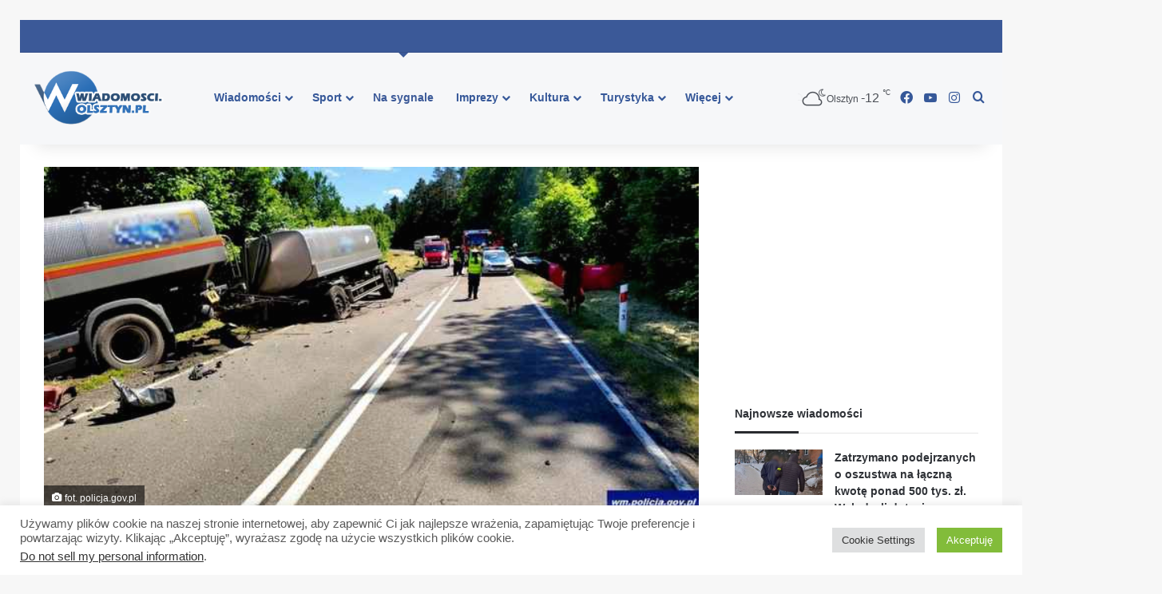

--- FILE ---
content_type: text/html; charset=UTF-8
request_url: https://wiadomosci.olsztyn.pl/wypadek-smiertelny-na-dk-57-w-gminie-wielbark/
body_size: 20743
content:
<!DOCTYPE html>
<html lang="pl-PL" prefix="og: http://ogp.me/ns# article: http://ogp.me/ns/article#" class="" data-skin="light">
<head>
	<meta charset="UTF-8" />
	<link rel="profile" href="https://gmpg.org/xfn/11" />
	<title>Śmiertelny wypadek na DK-57 w gminie Wielbark &#8211; Wiadomosci.Olsztyn.pl &#8211; Najświeższe informacje z Olsztyna</title>

<meta http-equiv='x-dns-prefetch-control' content='on'>
<link rel='dns-prefetch' href='//cdnjs.cloudflare.com' />
<link rel='dns-prefetch' href='//ajax.googleapis.com' />
<link rel='dns-prefetch' href='//fonts.googleapis.com' />
<link rel='dns-prefetch' href='//fonts.gstatic.com' />
<link rel='dns-prefetch' href='//s.gravatar.com' />
<link rel='dns-prefetch' href='//www.google-analytics.com' />
<link rel='preload' as='image' href='https://wiadomosci.olsztyn.pl/wp-content/uploads/2021/06/89076575.jpg'>
<meta name='robots' content='max-image-preview:large' />
<link rel="alternate" type="application/rss+xml" title="Wiadomosci.Olsztyn.pl - Najświeższe informacje z Olsztyna &raquo; Kanał z wpisami" href="https://wiadomosci.olsztyn.pl/feed/" />
<link rel="alternate" type="application/rss+xml" title="Wiadomosci.Olsztyn.pl - Najświeższe informacje z Olsztyna &raquo; Kanał z komentarzami" href="https://wiadomosci.olsztyn.pl/comments/feed/" />

		<style type="text/css">
			:root{				
			--tie-preset-gradient-1: linear-gradient(135deg, rgba(6, 147, 227, 1) 0%, rgb(155, 81, 224) 100%);
			--tie-preset-gradient-2: linear-gradient(135deg, rgb(122, 220, 180) 0%, rgb(0, 208, 130) 100%);
			--tie-preset-gradient-3: linear-gradient(135deg, rgba(252, 185, 0, 1) 0%, rgba(255, 105, 0, 1) 100%);
			--tie-preset-gradient-4: linear-gradient(135deg, rgba(255, 105, 0, 1) 0%, rgb(207, 46, 46) 100%);
			--tie-preset-gradient-5: linear-gradient(135deg, rgb(238, 238, 238) 0%, rgb(169, 184, 195) 100%);
			--tie-preset-gradient-6: linear-gradient(135deg, rgb(74, 234, 220) 0%, rgb(151, 120, 209) 20%, rgb(207, 42, 186) 40%, rgb(238, 44, 130) 60%, rgb(251, 105, 98) 80%, rgb(254, 248, 76) 100%);
			--tie-preset-gradient-7: linear-gradient(135deg, rgb(255, 206, 236) 0%, rgb(152, 150, 240) 100%);
			--tie-preset-gradient-8: linear-gradient(135deg, rgb(254, 205, 165) 0%, rgb(254, 45, 45) 50%, rgb(107, 0, 62) 100%);
			--tie-preset-gradient-9: linear-gradient(135deg, rgb(255, 203, 112) 0%, rgb(199, 81, 192) 50%, rgb(65, 88, 208) 100%);
			--tie-preset-gradient-10: linear-gradient(135deg, rgb(255, 245, 203) 0%, rgb(182, 227, 212) 50%, rgb(51, 167, 181) 100%);
			--tie-preset-gradient-11: linear-gradient(135deg, rgb(202, 248, 128) 0%, rgb(113, 206, 126) 100%);
			--tie-preset-gradient-12: linear-gradient(135deg, rgb(2, 3, 129) 0%, rgb(40, 116, 252) 100%);
			--tie-preset-gradient-13: linear-gradient(135deg, #4D34FA, #ad34fa);
			--tie-preset-gradient-14: linear-gradient(135deg, #0057FF, #31B5FF);
			--tie-preset-gradient-15: linear-gradient(135deg, #FF007A, #FF81BD);
			--tie-preset-gradient-16: linear-gradient(135deg, #14111E, #4B4462);
			--tie-preset-gradient-17: linear-gradient(135deg, #F32758, #FFC581);

			
					--main-nav-background: #FFFFFF;
					--main-nav-secondry-background: rgba(0,0,0,0.03);
					--main-nav-primary-color: #0088ff;
					--main-nav-contrast-primary-color: #FFFFFF;
					--main-nav-text-color: #2c2f34;
					--main-nav-secondry-text-color: rgba(0,0,0,0.5);
					--main-nav-main-border-color: rgba(0,0,0,0.1);
					--main-nav-secondry-border-color: rgba(0,0,0,0.08);
				
			}
		</style>
	<meta name="viewport" content="width=device-width, initial-scale=1.0" /><!-- wiadomosci.olsztyn.pl is managing ads with Advanced Ads 2.0.9 – https://wpadvancedads.com/ --><script id="wiado-ready">
			window.advanced_ads_ready=function(e,a){a=a||"complete";var d=function(e){return"interactive"===a?"loading"!==e:"complete"===e};d(document.readyState)?e():document.addEventListener("readystatechange",(function(a){d(a.target.readyState)&&e()}),{once:"interactive"===a})},window.advanced_ads_ready_queue=window.advanced_ads_ready_queue||[];		</script>
		<link rel='stylesheet' id='cookie-law-info-group-css' href='https://wiadomosci.olsztyn.pl/wp-content/plugins/bwp-minify/min/?f=wp-content/plugins/cookie-law-info/legacy/public/css/cookie-law-info-public.css,wp-content/plugins/cookie-law-info/legacy/public/css/cookie-law-info-gdpr.css,wp-content/plugins/elegant-posts-widget/css/style.css,wp-content/plugins/responsive-lightbox/assets/magnific/magnific-popup.min.css,wp-content/plugins/srizon-responsive-youtube-album/css/mag-popup.min.css,wp-content/plugins/srizon-responsive-youtube-album/css/srzytstyles.css,wp-content/plugins/srizon-responsive-youtube-album/css/srizon.custom.min.css,wp-content/themes/jannah/assets/css/base.min.css,wp-content/plugins/surbma-yes-no-popup/assets/css/styles-default.css' type='text/css' media='all' />
<style id='surbma-yes-no-popup-styles-inline-css' type='text/css'>
#main-nav .main-menu > ul > li > a{font-family: Arial,Helvetica,sans-serif;}html .entry-header h1.entry-title{font-size: 30px;}html #the-post .entry-content,html #the-post .entry-content p{font-size: 17px;}html #tie-wrapper .widget-title .the-subtitle,html #tie-wrapper #comments-title,html #tie-wrapper .comment-reply-title,html #tie-wrapper .woocommerce-tabs .panel h2,html #tie-wrapper .related.products h2,html #tie-wrapper #bbpress-forums #new-post > fieldset.bbp-form > legend,html #tie-wrapper .entry-content .review-box-header{font-size: 14px;}@media (min-width: 992px){html .full-width .fullwidth-slider-wrapper .thumb-overlay .thumb-content .thumb-title,html .full-width .wide-next-prev-slider-wrapper .thumb-overlay .thumb-content .thumb-title,html .full-width .wide-slider-with-navfor-wrapper .thumb-overlay .thumb-content .thumb-title,html .full-width .boxed-slider-wrapper .thumb-overlay .thumb-title{font-size: 13px;}}@media (min-width: 992px){html .has-sidebar .fullwidth-slider-wrapper .thumb-overlay .thumb-content .thumb-title,html .has-sidebar .wide-next-prev-slider-wrapper .thumb-overlay .thumb-content .thumb-title,html .has-sidebar .wide-slider-with-navfor-wrapper .thumb-overlay .thumb-content .thumb-title,html .has-sidebar .boxed-slider-wrapper .thumb-overlay .thumb-title{font-size: 26px;}}@media (min-width: 768px){html #tie-wrapper .main-slider.grid-3-slides .slide .grid-item:nth-child(1) .thumb-title,html #tie-wrapper .main-slider.grid-5-first-big .slide .grid-item:nth-child(1) .thumb-title,html #tie-wrapper .main-slider.grid-5-big-centerd .slide .grid-item:nth-child(1) .thumb-title,html #tie-wrapper .main-slider.grid-4-big-first-half-second .slide .grid-item:nth-child(1) .thumb-title,html #tie-wrapper .main-slider.grid-2-big .thumb-overlay .thumb-title,html #tie-wrapper .wide-slider-three-slids-wrapper .thumb-title{font-size: 26px;}}@media (min-width: 768px){html #tie-wrapper .boxed-slider-three-slides-wrapper .slide .thumb-title,html #tie-wrapper .grid-3-slides .slide .grid-item:nth-child(n+2) .thumb-title,html #tie-wrapper .grid-5-first-big .slide .grid-item:nth-child(n+2) .thumb-title,html #tie-wrapper .grid-5-big-centerd .slide .grid-item:nth-child(n+2) .thumb-title,html #tie-wrapper .grid-4-big-first-half-second .slide .grid-item:nth-child(n+2) .thumb-title,html #tie-wrapper .grid-5-in-rows .grid-item:nth-child(n) .thumb-overlay .thumb-title,html #tie-wrapper .main-slider.grid-4-slides .thumb-overlay .thumb-title,html #tie-wrapper .grid-6-slides .thumb-overlay .thumb-title,html #tie-wrapper .boxed-four-taller-slider .slide .thumb-title{font-size: 21px;}}:root:root{--brand-color: #3b5998;--dark-brand-color: #092766;--bright-color: #FFFFFF;--base-color: #2c2f34;}#reading-position-indicator{box-shadow: 0 0 10px rgba( 59,89,152,0.7);}html :root:root{--brand-color: #3b5998;--dark-brand-color: #092766;--bright-color: #FFFFFF;--base-color: #2c2f34;}html #reading-position-indicator{box-shadow: 0 0 10px rgba( 59,89,152,0.7);}html .main-slider .slide-bg,html .main-slider .slide{background-position: center top;}html #header-notification-bar{background: var( --tie-preset-gradient-11 );}html #top-nav,html #top-nav .sub-menu,html #top-nav .comp-sub-menu,html #top-nav .ticker-content,html #top-nav .ticker-swipe,html .top-nav-boxed #top-nav .topbar-wrapper,html .top-nav-dark .top-menu ul,html #autocomplete-suggestions.search-in-top-nav{background-color : #3b5998;}html #top-nav *,html #autocomplete-suggestions.search-in-top-nav{border-color: rgba( #FFFFFF,0.08);}html #top-nav .icon-basecloud-bg:after{color: #3b5998;}html #top-nav a:not(:hover),html #top-nav input,html #top-nav #search-submit,html #top-nav .fa-spinner,html #top-nav .dropdown-social-icons li a span,html #top-nav .components > li .social-link:not(:hover) span,html #autocomplete-suggestions.search-in-top-nav a{color: #f6f7f9;}html #top-nav input::-moz-placeholder{color: #f6f7f9;}html #top-nav input:-moz-placeholder{color: #f6f7f9;}html #top-nav input:-ms-input-placeholder{color: #f6f7f9;}html #top-nav input::-webkit-input-placeholder{color: #f6f7f9;}html #top-nav,html .search-in-top-nav{--tie-buttons-color: #ffffff;--tie-buttons-border-color: #ffffff;--tie-buttons-text: #000000;--tie-buttons-hover-color: #e1e1e1;}html #top-nav a:hover,html #top-nav .menu li:hover > a,html #top-nav .menu > .tie-current-menu > a,html #top-nav .components > li:hover > a,html #top-nav .components #search-submit:hover,html #autocomplete-suggestions.search-in-top-nav .post-title a:hover{color: #ffffff;}html #top-nav,html #top-nav .comp-sub-menu,html #top-nav .tie-weather-widget{color: #ffffff;}html #autocomplete-suggestions.search-in-top-nav .post-meta,html #autocomplete-suggestions.search-in-top-nav .post-meta a:not(:hover){color: rgba( 255,255,255,0.7 );}html #top-nav .weather-icon .icon-cloud,html #top-nav .weather-icon .icon-basecloud-bg,html #top-nav .weather-icon .icon-cloud-behind{color: #ffffff !important;}html #main-nav,html #main-nav .menu-sub-content,html #main-nav .comp-sub-menu,html #main-nav ul.cats-vertical li a.is-active,html #main-nav ul.cats-vertical li a:hover,html #autocomplete-suggestions.search-in-main-nav{background-color: #f6f7f9;}html #main-nav{border-width: 0;}html #theme-header #main-nav:not(.fixed-nav){bottom: 0;}html #main-nav .icon-basecloud-bg:after{color: #f6f7f9;}html #autocomplete-suggestions.search-in-main-nav{border-color: rgba(0,0,0,0.07);}html .main-nav-boxed #main-nav .main-menu-wrapper{border-width: 0;}html #main-nav a:not(:hover),html #main-nav a.social-link:not(:hover) span,html #main-nav .dropdown-social-icons li a span,html #autocomplete-suggestions.search-in-main-nav a{color: #365899;}html #theme-header:not(.main-nav-boxed) #main-nav,html .main-nav-boxed .main-menu-wrapper{border-right: 0 none !important;border-left : 0 none !important;border-top : 0 none !important;}html #theme-header:not(.main-nav-boxed) #main-nav,html .main-nav-boxed .main-menu-wrapper{border-right: 0 none !important;border-left : 0 none !important;border-bottom : 0 none !important;}html .main-nav,html .search-in-main-nav{--main-nav-primary-color: #3b5998;--tie-buttons-color: #3b5998;--tie-buttons-border-color: #3b5998;--tie-buttons-text: #FFFFFF;--tie-buttons-hover-color: #1d3b7a;}html #main-nav .mega-links-head:after,html #main-nav .cats-horizontal a.is-active,html #main-nav .cats-horizontal a:hover,html #main-nav .spinner > div{background-color: #3b5998;}html #main-nav .menu ul li:hover > a,html #main-nav .menu ul li.current-menu-item:not(.mega-link-column) > a,html #main-nav .components a:hover,html #main-nav .components > li:hover > a,html #main-nav #search-submit:hover,html #main-nav .cats-vertical a.is-active,html #main-nav .cats-vertical a:hover,html #main-nav .mega-menu .post-meta a:hover,html #main-nav .mega-menu .post-box-title a:hover,html #autocomplete-suggestions.search-in-main-nav a:hover,html #main-nav .spinner-circle:after{color: #3b5998;}html #main-nav .menu > li.tie-current-menu > a,html #main-nav .menu > li:hover > a,html .theme-header #main-nav .mega-menu .cats-horizontal a.is-active,html .theme-header #main-nav .mega-menu .cats-horizontal a:hover{color: #FFFFFF;}html #main-nav .menu > li.tie-current-menu > a:before,html #main-nav .menu > li:hover > a:before{border-top-color: #FFFFFF;}html #main-nav,html #main-nav input,html #main-nav #search-submit,html #main-nav .fa-spinner,html #main-nav .comp-sub-menu,html #main-nav .tie-weather-widget{color: #4b4f56;}html #main-nav input::-moz-placeholder{color: #4b4f56;}html #main-nav input:-moz-placeholder{color: #4b4f56;}html #main-nav input:-ms-input-placeholder{color: #4b4f56;}html #main-nav input::-webkit-input-placeholder{color: #4b4f56;}html #main-nav .mega-menu .post-meta,html #main-nav .mega-menu .post-meta a,html #autocomplete-suggestions.search-in-main-nav .post-meta{color: rgba(75,79,86,0.6);}html #main-nav .weather-icon .icon-cloud,html #main-nav .weather-icon .icon-basecloud-bg,html #main-nav .weather-icon .icon-cloud-behind{color: #4b4f56 !important;}html #footer{background-color: #f6f7f9;}html #site-info{background-color: #ffffff;}html #footer .posts-list-counter .posts-list-items li.widget-post-list:before{border-color: #f6f7f9;}html #footer .timeline-widget a .date:before{border-color: rgba(246,247,249,0.8);}html #footer .footer-boxed-widget-area,html #footer textarea,html #footer input:not([type=submit]),html #footer select,html #footer code,html #footer kbd,html #footer pre,html #footer samp,html #footer .show-more-button,html #footer .slider-links .tie-slider-nav span,html #footer #wp-calendar,html #footer #wp-calendar tbody td,html #footer #wp-calendar thead th,html #footer .widget.buddypress .item-options a{border-color: rgba(0,0,0,0.1);}html #footer .social-statistics-widget .white-bg li.social-icons-item a,html #footer .widget_tag_cloud .tagcloud a,html #footer .latest-tweets-widget .slider-links .tie-slider-nav span,html #footer .widget_layered_nav_filters a{border-color: rgba(0,0,0,0.1);}html #footer .social-statistics-widget .white-bg li:before{background: rgba(0,0,0,0.1);}html .site-footer #wp-calendar tbody td{background: rgba(0,0,0,0.02);}html #footer .white-bg .social-icons-item a span.followers span,html #footer .circle-three-cols .social-icons-item a .followers-num,html #footer .circle-three-cols .social-icons-item a .followers-name{color: rgba(0,0,0,0.8);}html #footer .timeline-widget ul:before,html #footer .timeline-widget a:not(:hover) .date:before{background-color: #d8d9db;}html #footer .widget-title,html #footer .widget-title a:not(:hover){color: #3b5998;}html #footer,html #footer textarea,html #footer input:not([type='submit']),html #footer select,html #footer #wp-calendar tbody,html #footer .tie-slider-nav li span:not(:hover),html #footer .widget_categories li a:before,html #footer .widget_product_categories li a:before,html #footer .widget_layered_nav li a:before,html #footer .widget_archive li a:before,html #footer .widget_nav_menu li a:before,html #footer .widget_meta li a:before,html #footer .widget_pages li a:before,html #footer .widget_recent_entries li a:before,html #footer .widget_display_forums li a:before,html #footer .widget_display_views li a:before,html #footer .widget_rss li a:before,html #footer .widget_display_stats dt:before,html #footer .subscribe-widget-content h3,html #footer .about-author .social-icons a:not(:hover) span{color: #1d2129;}html #footer post-widget-body .meta-item,html #footer .post-meta,html #footer .stream-title,html #footer.dark-skin .timeline-widget .date,html #footer .wp-caption .wp-caption-text,html #footer .rss-date{color: rgba(29,33,41,0.7);}html #footer input::-moz-placeholder{color: #1d2129;}html #footer input:-moz-placeholder{color: #1d2129;}html #footer input:-ms-input-placeholder{color: #1d2129;}html #footer input::-webkit-input-placeholder{color: #1d2129;}html .site-footer.dark-skin a:not(:hover){color: #4b6dad;}html .site-footer.dark-skin a:hover,html #footer .stars-rating-active,html #footer .twitter-icon-wrap span,html .block-head-4.magazine2 #footer .tabs li a{color: #3b5998;}html #footer .circle_bar{stroke: #3b5998;}html #footer .widget.buddypress .item-options a.selected,html #footer .widget.buddypress .item-options a.loading,html #footer .tie-slider-nav span:hover,html .block-head-4.magazine2 #footer .tabs{border-color: #3b5998;}html .magazine2:not(.block-head-4) #footer .tabs a:hover,html .magazine2:not(.block-head-4) #footer .tabs .active a,html .magazine1 #footer .tabs a:hover,html .magazine1 #footer .tabs .active a,html .block-head-4.magazine2 #footer .tabs.tabs .active a,html .block-head-4.magazine2 #footer .tabs > .active a:before,html .block-head-4.magazine2 #footer .tabs > li.active:nth-child(n) a:after,html #footer .digital-rating-static,html #footer .timeline-widget li a:hover .date:before,html #footer #wp-calendar #today,html #footer .posts-list-counter .posts-list-items li.widget-post-list:before,html #footer .cat-counter span,html #footer.dark-skin .the-global-title:after,html #footer .button,html #footer [type='submit'],html #footer .spinner > div,html #footer .widget.buddypress .item-options a.selected,html #footer .widget.buddypress .item-options a.loading,html #footer .tie-slider-nav span:hover,html #footer .fullwidth-area .tagcloud a:hover{background-color: #3b5998;color: #FFFFFF;}html .block-head-4.magazine2 #footer .tabs li a:hover{color: #1d3b7a;}html .block-head-4.magazine2 #footer .tabs.tabs .active a:hover,html #footer .widget.buddypress .item-options a.selected,html #footer .widget.buddypress .item-options a.loading,html #footer .tie-slider-nav span:hover{color: #FFFFFF !important;}html #footer .button:hover,html #footer [type='submit']:hover{background-color: #1d3b7a;color: #FFFFFF;}html #site-info,html #site-info ul.social-icons li a:not(:hover) span{color: #1d2129;}html #footer .site-info a:not(:hover){color: #1d2129;}@media (min-width: 1200px){html .container{width: auto;}}html .boxed-layout #tie-wrapper,html .boxed-layout .fixed-nav{max-width: 1030px;}@media (min-width: 1000){html .container,html .wide-next-prev-slider-wrapper .slider-main-container{max-width: 1000;}}@media (min-width: 992px){html .sidebar{width: 30%;}html .main-content{width: 70%;}}html .meta-views.meta-item .tie-icon-fire:before{content: "\f06e" !important;}@media (max-width: 991px){html #theme-header.has-normal-width-logo #logo img{width:200px !important;max-width:100% !important;height: auto !important;max-height: 200px !important;}}html #respond .comment-form-email{width: 100% !important;float: none !important;}
</style>
<link rel='stylesheet' id='tie-css-print-group-css' href='https://wiadomosci.olsztyn.pl/wp-content/plugins/bwp-minify/min/?f=wp-content/themes/jannah/assets/css/print.css' type='text/css' media='print' />
<script type="text/javascript" id="cookie-law-info-js-extra">
/* <![CDATA[ */
var Cli_Data = {"nn_cookie_ids":[],"cookielist":[],"non_necessary_cookies":[],"ccpaEnabled":"1","ccpaRegionBased":"","ccpaBarEnabled":"","strictlyEnabled":["necessary","obligatoire"],"ccpaType":"ccpa_gdpr","js_blocking":"","custom_integration":"","triggerDomRefresh":"","secure_cookies":""};
var cli_cookiebar_settings = {"animate_speed_hide":"500","animate_speed_show":"500","background":"#ffffff","border":"#6aaa34","border_on":"","button_1_button_colour":"#82bc3a","button_1_button_hover":"#68962e","button_1_link_colour":"#fff","button_1_as_button":"1","button_1_new_win":"","button_2_button_colour":"#333","button_2_button_hover":"#292929","button_2_link_colour":"#444","button_2_as_button":"","button_2_hidebar":"","button_3_button_colour":"#dedfe0","button_3_button_hover":"#b2b2b3","button_3_link_colour":"#333333","button_3_as_button":"1","button_3_new_win":"","button_4_button_colour":"#dedfe0","button_4_button_hover":"#b2b2b3","button_4_link_colour":"#333333","button_4_as_button":"1","button_7_button_colour":"#61a229","button_7_button_hover":"#4e8221","button_7_link_colour":"#fff","button_7_as_button":"1","button_7_new_win":"","font_family":"inherit","header_fix":"","notify_animate_hide":"1","notify_animate_show":"1","notify_div_id":"#cookie-law-info-bar","notify_position_horizontal":"left","notify_position_vertical":"bottom","scroll_close":"","scroll_close_reload":"","accept_close_reload":"","reject_close_reload":"","showagain_tab":"","showagain_background":"#fff","showagain_border":"#000","showagain_div_id":"#cookie-law-info-again","showagain_x_position":"5 px","text":"#595959","show_once_yn":"","show_once":"10000","logging_on":"","as_popup":"","popup_overlay":"1","bar_heading_text":"","cookie_bar_as":"banner","popup_showagain_position":"bottom-right","widget_position":"left"};
var log_object = {"ajax_url":"https:\/\/wiadomosci.olsztyn.pl\/wp-admin\/admin-ajax.php"};
/* ]]> */
</script>
<script type="text/javascript" id="cookie-law-info-ccpa-js-extra">
/* <![CDATA[ */
var ccpa_data = {"opt_out_prompt":"Do you really wish to opt out?","opt_out_confirm":"Confirm","opt_out_cancel":"Cancel"};
/* ]]> */
</script>
<script type='text/javascript' src='https://wiadomosci.olsztyn.pl/wp-content/plugins/bwp-minify/min/?f=wp-content/plugins/jquery-updater/js/jquery-3.7.1.min.js,wp-content/plugins/jquery-updater/js/jquery-migrate-3.5.2.min.js,wp-content/plugins/cookie-law-info/legacy/public/js/cookie-law-info-public.js,wp-content/plugins/cookie-law-info/legacy/admin/modules/ccpa/assets/js/cookie-law-info-ccpa.js,wp-content/plugins/responsive-lightbox/assets/magnific/jquery.magnific-popup.min.js,wp-includes/js/underscore.min.js,wp-content/plugins/responsive-lightbox/assets/infinitescroll/infinite-scroll.pkgd.min.js,wp-content/plugins/responsive-lightbox/js/front.js,wp-content/plugins/srizon-responsive-youtube-album/js/mag-popup.js,wp-content/plugins/srizon-responsive-youtube-album/js/srizon.custom.min.js'></script>
<link rel="https://api.w.org/" href="https://wiadomosci.olsztyn.pl/wp-json/" /><link rel="alternate" title="JSON" type="application/json" href="https://wiadomosci.olsztyn.pl/wp-json/wp/v2/posts/79721" /><link rel="EditURI" type="application/rsd+xml" title="RSD" href="https://wiadomosci.olsztyn.pl/xmlrpc.php?rsd" />
<link rel="canonical" href="https://wiadomosci.olsztyn.pl/wypadek-smiertelny-na-dk-57-w-gminie-wielbark/" />
<link rel='shortlink' href='https://wiadomosci.olsztyn.pl/?p=79721' />
<link rel="alternate" title="oEmbed (JSON)" type="application/json+oembed" href="https://wiadomosci.olsztyn.pl/wp-json/oembed/1.0/embed?url=https%3A%2F%2Fwiadomosci.olsztyn.pl%2Fwypadek-smiertelny-na-dk-57-w-gminie-wielbark%2F" />
<link rel="alternate" title="oEmbed (XML)" type="text/xml+oembed" href="https://wiadomosci.olsztyn.pl/wp-json/oembed/1.0/embed?url=https%3A%2F%2Fwiadomosci.olsztyn.pl%2Fwypadek-smiertelny-na-dk-57-w-gminie-wielbark%2F&#038;format=xml" />
<!-- FAVHERO FAVICON START --><!-- For iPad with high-resolution Retina display running iOS ≥ 7: --><link rel="apple-touch-icon-precomposed" sizes="152x152" href="https://wiadomosci.olsztyn.pl/wp-content/uploads/2023/11/favicon-152.png"><!-- Standard: --><link rel="icon" sizes="152x152" href="https://wiadomosci.olsztyn.pl/wp-content/uploads/2023/11/favicon-152.png"><meta name="msapplication-TileColor" content="#FFFFFF"><meta name="msapplication-TileImage" content="https://wiadomosci.olsztyn.pl/wp-content/uploads/2023/11/favicon-144.png"><!-- For iPad with high-resolution Retina display running iOS ≤ 6: --><link rel="apple-touch-icon-precomposed" sizes="144x144" href="https://wiadomosci.olsztyn.pl/wp-content/uploads/2023/11/favicon-144.png"><!-- For iPhone with high-resolution Retina display running iOS ≥ 7: --><link rel="apple-touch-icon-precomposed" sizes="120x120" href="https://wiadomosci.olsztyn.pl/wp-content/uploads/2023/11/favicon-120.png"><!-- For first- and second-generation iPad: --><link rel="apple-touch-icon-precomposed" sizes="72x72" href="https://wiadomosci.olsztyn.pl/wp-content/uploads/2023/11/favicon-72.png"><!-- For non-Retina iPhone, iPod Touch, and Android 2.1+ devices: --><link rel="apple-touch-icon-precomposed" href="https://wiadomosci.olsztyn.pl/wp-content/uploads/2023/11/favicon-57.png"><!-- FAVHERO FAVICON END -->
		<!-- GA Google Analytics @ https://m0n.co/ga -->
		<script async src="https://www.googletagmanager.com/gtag/js?id=G-M5ZKZE5MTG "></script>
		<script>
			window.dataLayer = window.dataLayer || [];
			function gtag(){dataLayer.push(arguments);}
			gtag('js', new Date());
			gtag('config', 'G-M5ZKZE5MTG ');
		</script>

	<meta property="og:title" name="og:title" content="Śmiertelny wypadek na DK-57 w gminie Wielbark" />
<meta property="og:type" name="og:type" content="article" />
<meta property="og:image" name="og:image" content="https://wiadomosci.olsztyn.pl/wp-content/uploads/2021/06/89076575.jpg" />
<meta property="og:url" name="og:url" content="https://wiadomosci.olsztyn.pl/wypadek-smiertelny-na-dk-57-w-gminie-wielbark/" />
<meta property="og:description" name="og:description" content="Szczycieńskie służby ratunkowe pracowały na miejscu wypadku drogowego, do którego doszło na DK-57 w okolicach miejscowości Kucbork w gminie Wielbark. Ze wstępnych ustaleń mundurowych wynika, że 28-letni kierowca Audi wykonując manewr wyprzedzania pojazdu marki Kia zderzył się z jadącym z naprzeciwka Manem, a następnie uderzył w pojazd wyprzedzany. Na skutek odniesionych obrażeń, pomimo podjętej próby &hellip;" />
<meta property="og:locale" name="og:locale" content="pl_PL" />
<meta property="og:site_name" name="og:site_name" content="Wiadomosci.Olsztyn.pl - Najświeższe informacje z Olsztyna" />
<meta property="twitter:card" name="twitter:card" content="summary_large_image" />
<meta property="article:tag" name="article:tag" content="info" />
<meta property="article:tag" name="article:tag" content="wypadek" />
<meta property="article:section" name="article:section" content="Na sygnale" />
<meta property="article:published_time" name="article:published_time" content="2021-06-15T10:51:18+02:00" />
<meta property="article:modified_time" name="article:modified_time" content="2022-11-19T10:49:32+01:00" />
<meta property="article:author" name="article:author" content="https://wiadomosci.olsztyn.pl/author/admin/" />
 
		<style type="text/css">
			.social-ring:after {
				 clear: both;
			}
				   
			.social-ring:before,
			.social-ring:after {
				 content: "";
				 display: table;
			}
			
			.social-ring {
				margin: 0 0 0.5em !important;
				padding: 0 !important;
				line-height: 20px !important;
				height: auto;
				font-size: 11px;
			}
			.social-ring-button {
				float: left !important;
								height: 30px;
								margin: 0 5px 0 0 !important;
				padding: 0 !important;
			}
			.social-ring .social-ring-button iframe {
				max-width: none !important;
			}
		</style>
	<!-- WordPress Most Popular --><script type="text/javascript">/* <![CDATA[ */ jQuery.post("https://wiadomosci.olsztyn.pl/wp-admin/admin-ajax.php", { action: "wmp_update", id: 79721, token: "b8c76897c7" }); /* ]]> */</script><!-- /WordPress Most Popular --><meta http-equiv="X-UA-Compatible" content="IE=edge">
<script type="text/javascript" src="https://wiadomosci.olsztyn.pl/wp-content/plugins/si-captcha-for-wordpress/captcha/si_captcha.js?ver=1769032150"></script>
<!-- begin SI CAPTCHA Anti-Spam - login/register form style -->
<style type="text/css">
.si_captcha_small { width:175px; height:45px; padding-top:10px; padding-bottom:10px; }
.si_captcha_large { width:250px; height:60px; padding-top:10px; padding-bottom:10px; }
img#si_image_com { border-style:none; margin:0; padding-right:5px; float:left; }
img#si_image_reg { border-style:none; margin:0; padding-right:5px; float:left; }
img#si_image_log { border-style:none; margin:0; padding-right:5px; float:left; }
img#si_image_side_login { border-style:none; margin:0; padding-right:5px; float:left; }
img#si_image_checkout { border-style:none; margin:0; padding-right:5px; float:left; }
img#si_image_jetpack { border-style:none; margin:0; padding-right:5px; float:left; }
img#si_image_bbpress_topic { border-style:none; margin:0; padding-right:5px; float:left; }
.si_captcha_refresh { border-style:none; margin:0; vertical-align:bottom; }
div#si_captcha_input { display:block; padding-top:15px; padding-bottom:5px; }
label#si_captcha_code_label { margin:0; }
input#si_captcha_code_input { width:65px; }
p#si_captcha_code_p { clear: left; padding-top:10px; }
.si-captcha-jetpack-error { color:#DC3232; }
</style>
<!-- end SI CAPTCHA Anti-Spam - login/register form style -->
<link rel="icon" href="https://wiadomosci.olsztyn.pl/wp-content/uploads/2023/10/cropped-lllll-32x32.png" sizes="32x32" />
<link rel="icon" href="https://wiadomosci.olsztyn.pl/wp-content/uploads/2023/10/cropped-lllll-192x192.png" sizes="192x192" />
<link rel="apple-touch-icon" href="https://wiadomosci.olsztyn.pl/wp-content/uploads/2023/10/cropped-lllll-180x180.png" />
<meta name="msapplication-TileImage" content="https://wiadomosci.olsztyn.pl/wp-content/uploads/2023/10/cropped-lllll-270x270.png" />
</head>

<body id="tie-body" class="post-template-default single single-post postid-79721 single-format-standard tie-no-js border-layout wrapper-has-shadow block-head-3 magazine2 is-thumb-overlay-disabled is-desktop is-header-layout-4 has-header-ad sidebar-right has-sidebar post-layout-2 narrow-title-narrow-media hide_post_authorbio aa-prefix-wiado-">



<div class="background-overlay">

	<div id="tie-container" class="site tie-container">

		
		<div id="tie-wrapper">

			<div class="stream-item stream-item-above-header"><div class="stream-item-size" style=""><script async src="https://pagead2.googlesyndication.com/pagead/js/adsbygoogle.js?client=ca-pub-9172007884599344"
     crossorigin="anonymous"></script>
<!-- elas1wiadol --></div></div>
<header id="theme-header" class="theme-header header-layout-4 header-layout-1 main-nav-light main-nav-default-light main-nav-below has-stream-item top-nav-active top-nav-light top-nav-default-light top-nav-above has-shadow is-stretch-header has-normal-width-logo mobile-header-default">
	
<nav id="top-nav"  class=" top-nav header-nav" aria-label="Secondary Navigation">
	<div class="container">
		<div class="topbar-wrapper">

			
			<div class="tie-alignleft">
							</div><!-- .tie-alignleft /-->

			<div class="tie-alignright">
							</div><!-- .tie-alignright /-->

		</div><!-- .topbar-wrapper /-->
	</div><!-- .container /-->
</nav><!-- #top-nav /-->

<div class="main-nav-wrapper">
	<nav id="main-nav"  class="main-nav header-nav menu-style-arrow menu-style-minimal" style="line-height:114px" aria-label="Primary Navigation">
		<div class="container">

			<div class="main-menu-wrapper">

				
						<div class="header-layout-1-logo" style="width:214px">
							
		<div id="logo" class="image-logo" >

			
			<a title="Wiadomosci.Olsztyn.pl - Najświeższe informacje z Olsztyna" href="https://wiadomosci.olsztyn.pl/">
				
				<picture class="tie-logo-default tie-logo-picture">
					<source class="tie-logo-source-default tie-logo-source" srcset="https://wiadomosci.olsztyn.pl/wp-content/uploads/2023/10/logo-250.png" media="(max-width:991px)">
					<source class="tie-logo-source-default tie-logo-source" srcset="https://wiadomosci.olsztyn.pl/wp-content/uploads/2023/10/logo-250.png">
					<img class="tie-logo-img-default tie-logo-img" src="https://wiadomosci.olsztyn.pl/wp-content/uploads/2023/10/logo-250.png" alt="Wiadomosci.Olsztyn.pl - Najświeższe informacje z Olsztyna" width="214" height="74" style="max-height:74px; width: auto;" />
				</picture>
						</a>

			
		</div><!-- #logo /-->

								</div>

						<div id="mobile-header-components-area_2" class="mobile-header-components"><ul class="components"><li class="mobile-component_menu custom-menu-link"><a href="#" id="mobile-menu-icon" class="menu-text-wrapper"><span class="tie-mobile-menu-icon nav-icon is-layout-1"></span><span class="menu-text">Menu</span></a></li></ul></div>
				<div id="menu-components-wrap">

					
		<div id="sticky-logo" class="image-logo">

			
			<a title="Wiadomosci.Olsztyn.pl - Najświeższe informacje z Olsztyna" href="https://wiadomosci.olsztyn.pl/">
				
				<picture class="tie-logo-default tie-logo-picture">
					<source class="tie-logo-source-default tie-logo-source" srcset="https://wiadomosci.olsztyn.pl/wp-content/uploads/2023/10/logo-250.png">
					<img class="tie-logo-img-default tie-logo-img" src="https://wiadomosci.olsztyn.pl/wp-content/uploads/2023/10/logo-250.png" alt="Wiadomosci.Olsztyn.pl - Najświeższe informacje z Olsztyna"  />
				</picture>
						</a>

			
		</div><!-- #Sticky-logo /-->

		<div class="flex-placeholder"></div>
		
					<div class="main-menu main-menu-wrap">
						<div id="main-nav-menu" class="main-menu header-menu"><ul id="menu-1" class="menu"><li id="menu-item-39" class="menu-item menu-item-type-taxonomy menu-item-object-category menu-item-has-children menu-item-39"><a href="https://wiadomosci.olsztyn.pl/category/wiadomosci/">Wiadomości</a>
<ul class="sub-menu menu-sub-content">
	<li id="menu-item-92738" class="menu-item menu-item-type-taxonomy menu-item-object-category menu-item-92738"><a href="https://wiadomosci.olsztyn.pl/category/wiadomosci-z-regionu/">Wiadomości z regionu</a></li>
</ul>
</li>
<li id="menu-item-3108" class="menu-item menu-item-type-taxonomy menu-item-object-category menu-item-has-children menu-item-3108"><a href="https://wiadomosci.olsztyn.pl/category/sport/">Sport</a>
<ul class="sub-menu menu-sub-content">
	<li id="menu-item-1978" class="menu-item menu-item-type-taxonomy menu-item-object-category menu-item-1978"><a href="https://wiadomosci.olsztyn.pl/category/sport/pilka-nozna-sport/">Piłka nożna</a></li>
	<li id="menu-item-1979" class="menu-item menu-item-type-taxonomy menu-item-object-category menu-item-1979"><a href="https://wiadomosci.olsztyn.pl/category/sport/pilka-reczna/">Piłka ręczna</a></li>
	<li id="menu-item-1980" class="menu-item menu-item-type-taxonomy menu-item-object-category menu-item-1980"><a href="https://wiadomosci.olsztyn.pl/category/sport/siatkowka/">Siatkówka</a></li>
	<li id="menu-item-1976" class="menu-item menu-item-type-taxonomy menu-item-object-category menu-item-1976"><a href="https://wiadomosci.olsztyn.pl/category/sport/koszykowka/">Koszykówka</a></li>
	<li id="menu-item-1981" class="menu-item menu-item-type-taxonomy menu-item-object-category menu-item-1981"><a href="https://wiadomosci.olsztyn.pl/category/sport/sporty_walki/">Sporty walki</a></li>
	<li id="menu-item-1977" class="menu-item menu-item-type-taxonomy menu-item-object-category menu-item-1977"><a href="https://wiadomosci.olsztyn.pl/category/sport/motosport/">Motosport</a></li>
</ul>
</li>
<li id="menu-item-835" class="menu-item menu-item-type-taxonomy menu-item-object-category current-post-ancestor current-menu-parent current-post-parent menu-item-835 tie-current-menu"><a href="https://wiadomosci.olsztyn.pl/category/na_sygnale/">Na sygnale</a></li>
<li id="menu-item-3109" class="menu-item menu-item-type-taxonomy menu-item-object-category menu-item-has-children menu-item-3109"><a href="https://wiadomosci.olsztyn.pl/category/imprezy/">Imprezy</a>
<ul class="sub-menu menu-sub-content">
	<li id="menu-item-13380" class="menu-item menu-item-type-custom menu-item-object-custom menu-item-13380"><a href="http://wiadomosci.olsztyn.pl/category/imprezy/">Zapowiedzi wydarzeń</a></li>
	<li id="menu-item-7621" class="menu-item menu-item-type-taxonomy menu-item-object-category menu-item-7621"><a href="https://wiadomosci.olsztyn.pl/category/galeria/">Relacje z wydarzeń</a></li>
</ul>
</li>
<li id="menu-item-2654" class="menu-item menu-item-type-taxonomy menu-item-object-category menu-item-has-children menu-item-2654"><a href="https://wiadomosci.olsztyn.pl/category/kultura/">Kultura</a>
<ul class="sub-menu menu-sub-content">
	<li id="menu-item-2655" class="menu-item menu-item-type-taxonomy menu-item-object-category menu-item-2655"><a href="https://wiadomosci.olsztyn.pl/category/kultura/filharmonia/">Filharmonia</a></li>
	<li id="menu-item-2656" class="menu-item menu-item-type-taxonomy menu-item-object-category menu-item-2656"><a href="https://wiadomosci.olsztyn.pl/category/kultura/kino/">Kino</a></li>
	<li id="menu-item-2676" class="menu-item menu-item-type-taxonomy menu-item-object-category menu-item-2676"><a href="https://wiadomosci.olsztyn.pl/category/kultura/galerie-sztuki/">Galerie sztuki</a></li>
	<li id="menu-item-2657" class="menu-item menu-item-type-taxonomy menu-item-object-category menu-item-2657"><a href="https://wiadomosci.olsztyn.pl/category/kultura/teatr/">Teatr</a></li>
</ul>
</li>
<li id="menu-item-41" class="menu-item menu-item-type-taxonomy menu-item-object-category menu-item-has-children menu-item-41"><a href="https://wiadomosci.olsztyn.pl/category/turystyka/">Turystyka</a>
<ul class="sub-menu menu-sub-content">
	<li id="menu-item-26" class="menu-item menu-item-type-post_type menu-item-object-page menu-item-26"><a href="https://wiadomosci.olsztyn.pl/plan-miasta/">Plan Miasta</a></li>
	<li id="menu-item-205" class="menu-item menu-item-type-taxonomy menu-item-object-category menu-item-205"><a href="https://wiadomosci.olsztyn.pl/category/turystyka/miejsca/">Ciekawe miejsca</a></li>
	<li id="menu-item-202" class="menu-item menu-item-type-taxonomy menu-item-object-category menu-item-202"><a href="https://wiadomosci.olsztyn.pl/category/turystyka/natura/">Natura</a></li>
	<li id="menu-item-203" class="menu-item menu-item-type-taxonomy menu-item-object-category menu-item-203"><a href="https://wiadomosci.olsztyn.pl/category/turystyka/zabytki/">Zabytki</a></li>
</ul>
</li>
<li id="menu-item-85961" class="menu-item menu-item-type-taxonomy menu-item-object-category menu-item-has-children menu-item-85961"><a href="https://wiadomosci.olsztyn.pl/category/wiecej/">Więcej</a>
<ul class="sub-menu menu-sub-content">
	<li id="menu-item-85962" class="menu-item menu-item-type-taxonomy menu-item-object-category menu-item-85962"><a href="https://wiadomosci.olsztyn.pl/category/styl-zycia-zdrowie/">Zdrowie i Styl życia</a></li>
	<li id="menu-item-11612" class="menu-item menu-item-type-taxonomy menu-item-object-category menu-item-11612"><a href="https://wiadomosci.olsztyn.pl/category/ciekawostki/">Ciekawostki</a></li>
	<li id="menu-item-11617" class="menu-item menu-item-type-post_type menu-item-object-page menu-item-has-children menu-item-11617"><a href="https://wiadomosci.olsztyn.pl/komunikacja/">Rozkłady</a>
	<ul class="sub-menu menu-sub-content">
		<li id="menu-item-4844" class="menu-item menu-item-type-post_type menu-item-object-page menu-item-4844"><a href="https://wiadomosci.olsztyn.pl/rozklad-jazdy-mpk/">Komunikacja miejska</a></li>
		<li id="menu-item-4843" class="menu-item menu-item-type-post_type menu-item-object-page menu-item-4843"><a href="https://wiadomosci.olsztyn.pl/rozklad-jazdy-pks-olsztyn/">Rozkład jazdy PKS</a></li>
		<li id="menu-item-11865" class="menu-item menu-item-type-post_type menu-item-object-page menu-item-11865"><a href="https://wiadomosci.olsztyn.pl/rozklad-jazdy-pkp/">Rozkład jazdy PKP</a></li>
	</ul>
</li>
	<li id="menu-item-110" class="menu-item menu-item-type-taxonomy menu-item-object-category menu-item-has-children menu-item-110"><a href="https://wiadomosci.olsztyn.pl/category/galeria/">Galeria</a>
	<ul class="sub-menu menu-sub-content">
		<li id="menu-item-4780" class="menu-item menu-item-type-post_type menu-item-object-page menu-item-4780"><a href="https://wiadomosci.olsztyn.pl/video/">Filmy</a></li>
		<li id="menu-item-2710" class="menu-item menu-item-type-taxonomy menu-item-object-category menu-item-2710"><a href="https://wiadomosci.olsztyn.pl/category/galeria/zdjecia-z-imprez/">Imprezy i Wydarzenia</a></li>
		<li id="menu-item-3308" class="menu-item menu-item-type-post_type menu-item-object-page menu-item-3308"><a href="https://wiadomosci.olsztyn.pl/olsztyn-na-zdjeciach/">Olsztyn na zdjęciach</a></li>
		<li id="menu-item-10103" class="menu-item menu-item-type-taxonomy menu-item-object-category menu-item-10103"><a href="https://wiadomosci.olsztyn.pl/category/zlapane-w-kadrze/">Złapane w kadrze</a></li>
	</ul>
</li>
</ul>
</li>
</ul></div>					</div><!-- .main-menu /-->

					<ul class="components"><li class="weather-menu-item menu-item custom-menu-link">
				<div class="tie-weather-widget is-animated" title="Pochmurno">
					<div class="weather-wrap">

						<div class="weather-forecast-day small-weather-icons">
							
					<div class="weather-icon">
						<div class="icon-cloud"></div>
						<div class="icon-cloud-behind"></div>
						<div class="icon-basecloud-bg"></div>
						<div class="icon-moon-animi"></div>
					</div>
										</div><!-- .weather-forecast-day -->

						<div class="city-data">
							<span>Olsztyn</span>
							<span class="weather-current-temp">
								-12								<sup>&#x2103;</sup>
							</span>
						</div><!-- .city-data -->

					</div><!-- .weather-wrap -->
				</div><!-- .tie-weather-widget -->
				</li> <li class="social-icons-item"><a class="social-link facebook-social-icon" rel="external noopener nofollow" target="_blank" href="https://www.facebook.com/WiadomosciOlsztynPL"><span class="tie-social-icon tie-icon-facebook"></span><span class="screen-reader-text">Facebook</span></a></li><li class="social-icons-item"><a class="social-link youtube-social-icon" rel="external noopener nofollow" target="_blank" href="http://www.youtube.com/user/WiadomosciOlsztynPL"><span class="tie-social-icon tie-icon-youtube"></span><span class="screen-reader-text">YouTube</span></a></li><li class="social-icons-item"><a class="social-link instagram-social-icon" rel="external noopener nofollow" target="_blank" href="http://instagram.com/wiadomosci.olsztyn.pl"><span class="tie-social-icon tie-icon-instagram"></span><span class="screen-reader-text">Instagram</span></a></li> 			<li class="search-compact-icon menu-item custom-menu-link">
				<a href="#" class="tie-search-trigger">
					<span class="tie-icon-search tie-search-icon" aria-hidden="true"></span>
					<span class="screen-reader-text">Search for</span>
				</a>
			</li>
			</ul><!-- Components -->
				</div><!-- #menu-components-wrap /-->
			</div><!-- .main-menu-wrapper /-->
		</div><!-- .container /-->

			</nav><!-- #main-nav /-->
</div><!-- .main-nav-wrapper /-->

</header>

<link rel='stylesheet' id='tie-css-styles-css' href='https://wiadomosci.olsztyn.pl/wp-content/themes/jannah/assets/css/style.min.css' type='text/css' media='all' />
<script>console.log('Style tie-css-styles')</script>
<link rel='stylesheet' id='tie-css-single-css' href='https://wiadomosci.olsztyn.pl/wp-content/themes/jannah/assets/css/single.min.css' type='text/css' media='all' />
<script>console.log('Style tie-css-single')</script>
<div class="stream-item stream-item-top-wrapper"><div class="stream-item-top"><div class="stream-item-size" style=""><script async src="https://pagead2.googlesyndication.com/pagead/js/adsbygoogle.js?client=ca-pub-9172007884599344"
     crossorigin="anonymous"></script></div></div></div><!-- .tie-col /--><div id="content" class="site-content container"><div id="main-content-row" class="tie-row main-content-row">

<div class="main-content tie-col-md-8 tie-col-xs-12" role="main">

	
	<article id="the-post" class="container-wrapper post-content tie-standard">

		<div  class="featured-area"><div class="featured-area-inner"><figure class="single-featured-image"><img width="660" height="346" src="https://wiadomosci.olsztyn.pl/wp-content/uploads/2021/06/89076575.jpg" class="attachment-jannah-image-post size-jannah-image-post wp-post-image" alt="" data-main-img="1" decoding="async" fetchpriority="high" />
						<figcaption class="single-caption-text">
							<span class="tie-icon-camera" aria-hidden="true"></span> fot. policja.gov.pl
						</figcaption>
					</figure></div></div>
<header class="entry-header-outer">

	<nav id="breadcrumb"><a href="https://wiadomosci.olsztyn.pl/"><span class="tie-icon-home" aria-hidden="true"></span> Strona główna</a><em class="delimiter">/</em><a href="https://wiadomosci.olsztyn.pl/category/na_sygnale/">Na sygnale</a><em class="delimiter">/</em><span class="current">Śmiertelny wypadek na DK-57 w gminie Wielbark</span></nav><script type="application/ld+json">{"@context":"http:\/\/schema.org","@type":"BreadcrumbList","@id":"#Breadcrumb","itemListElement":[{"@type":"ListItem","position":1,"item":{"name":"Strona g\u0142\u00f3wna","@id":"https:\/\/wiadomosci.olsztyn.pl\/"}},{"@type":"ListItem","position":2,"item":{"name":"Na sygnale","@id":"https:\/\/wiadomosci.olsztyn.pl\/category\/na_sygnale\/"}}]}</script>
	<div class="entry-header">

		<span class="post-cat-wrap"><a class="post-cat tie-cat-7" href="https://wiadomosci.olsztyn.pl/category/na_sygnale/">Na sygnale</a></span>
		<h1 class="post-title entry-title">
			Śmiertelny wypadek na DK-57 w gminie Wielbark		</h1>

		<div class="single-post-meta post-meta clearfix"><span class="author-meta single-author with-avatars"><span class="meta-item meta-author-wrapper meta-author-1">
						<span class="meta-author-avatar">
							<a href="https://wiadomosci.olsztyn.pl/author/admin/"><img alt='Photo of wiadomosci.olsztyn.pl' src='https://secure.gravatar.com/avatar/bebacc775e193fa92db9eaec9480030f?s=140&#038;d=mm&#038;r=g' srcset='https://secure.gravatar.com/avatar/bebacc775e193fa92db9eaec9480030f?s=280&#038;d=mm&#038;r=g 2x' class='avatar avatar-140 photo' height='140' width='140' decoding='async'/></a>
						</span>
					<span class="meta-author"><a href="https://wiadomosci.olsztyn.pl/author/admin/" class="author-name tie-icon" title="wiadomosci.olsztyn.pl">wiadomosci.olsztyn.pl</a></span></span></span><span class="date meta-item tie-icon">15/06/21 10:51</span><span class="meta-item last-updated">Ostatnia modyfikacja: 19/11/22 10:49</span></div><!-- .post-meta -->	</div><!-- .entry-header /-->

	
	
</header><!-- .entry-header-outer /-->



		<div id="share-buttons-top" class="share-buttons share-buttons-top">
			<div class="share-links  icons-only share-rounded">
				
				<a href="https://www.facebook.com/sharer.php?u=https://wiadomosci.olsztyn.pl/wypadek-smiertelny-na-dk-57-w-gminie-wielbark/" rel="external noopener nofollow" title="Facebook" target="_blank" class="facebook-share-btn " data-raw="https://www.facebook.com/sharer.php?u={post_link}">
					<span class="share-btn-icon tie-icon-facebook"></span> <span class="screen-reader-text">Facebook</span>
				</a>
				<a href="https://twitter.com/intent/tweet?text=%C5%9Amiertelny%20wypadek%20na%20DK-57%20w%20gminie%20Wielbark&#038;url=https://wiadomosci.olsztyn.pl/wypadek-smiertelny-na-dk-57-w-gminie-wielbark/" rel="external noopener nofollow" title="X" target="_blank" class="twitter-share-btn " data-raw="https://twitter.com/intent/tweet?text={post_title}&amp;url={post_link}">
					<span class="share-btn-icon tie-icon-twitter"></span> <span class="screen-reader-text">X</span>
				</a>
				<a href="fb-messenger://share?app_id=5303202981&display=popup&link=https://wiadomosci.olsztyn.pl/wypadek-smiertelny-na-dk-57-w-gminie-wielbark/&redirect_uri=https://wiadomosci.olsztyn.pl/wypadek-smiertelny-na-dk-57-w-gminie-wielbark/" rel="external noopener nofollow" title="Messenger" target="_blank" class="messenger-mob-share-btn messenger-share-btn " data-raw="fb-messenger://share?app_id=5303202981&display=popup&link={post_link}&redirect_uri={post_link}">
					<span class="share-btn-icon tie-icon-messenger"></span> <span class="screen-reader-text">Messenger</span>
				</a>
				<a href="https://www.facebook.com/dialog/send?app_id=5303202981&#038;display=popup&#038;link=https://wiadomosci.olsztyn.pl/wypadek-smiertelny-na-dk-57-w-gminie-wielbark/&#038;redirect_uri=https://wiadomosci.olsztyn.pl/wypadek-smiertelny-na-dk-57-w-gminie-wielbark/" rel="external noopener nofollow" title="Messenger" target="_blank" class="messenger-desktop-share-btn messenger-share-btn " data-raw="https://www.facebook.com/dialog/send?app_id=5303202981&display=popup&link={post_link}&redirect_uri={post_link}">
					<span class="share-btn-icon tie-icon-messenger"></span> <span class="screen-reader-text">Messenger</span>
				</a>
				<a href="https://api.whatsapp.com/send?text=%C5%9Amiertelny%20wypadek%20na%20DK-57%20w%20gminie%20Wielbark%20https://wiadomosci.olsztyn.pl/wypadek-smiertelny-na-dk-57-w-gminie-wielbark/" rel="external noopener nofollow" title="WhatsApp" target="_blank" class="whatsapp-share-btn " data-raw="https://api.whatsapp.com/send?text={post_title}%20{post_link}">
					<span class="share-btn-icon tie-icon-whatsapp"></span> <span class="screen-reader-text">WhatsApp</span>
				</a>
				<a href="mailto:?subject=%C5%9Amiertelny%20wypadek%20na%20DK-57%20w%20gminie%20Wielbark&#038;body=https://wiadomosci.olsztyn.pl/wypadek-smiertelny-na-dk-57-w-gminie-wielbark/" rel="external noopener nofollow" title="Share via Email" target="_blank" class="email-share-btn " data-raw="mailto:?subject={post_title}&amp;body={post_link}">
					<span class="share-btn-icon tie-icon-envelope"></span> <span class="screen-reader-text">Share via Email</span>
				</a>			</div><!-- .share-links /-->
		</div><!-- .share-buttons /-->

		
		<div class="entry-content entry clearfix">

			
			<!-- Social Ring Buttons Start --><div class="social-ring">
<div class="social-ring-button"><fb:like href="https://wiadomosci.olsztyn.pl/wypadek-smiertelny-na-dk-57-w-gminie-wielbark/" showfaces="false" layout="button_count" action="like"></fb:like></div>
<div class="social-ring-button"><a href="https://www.facebook.com/sharer/sharer.php?s=100&p[url]=https://wiadomosci.olsztyn.pl/wypadek-smiertelny-na-dk-57-w-gminie-wielbark/" target="_blank"
							onclick="window.open('https://www.facebook.com/sharer/sharer.php?s=100&p[url]=https://wiadomosci.olsztyn.pl/wypadek-smiertelny-na-dk-57-w-gminie-wielbark/', 'newwindow', 'width=600, height=450'); return false;" >
							<img style="display:block; background: none; padding: 0px; border:0px;" src="https://wiadomosci.olsztyn.pl/wp-content/plugins/wordpress-social-ring/includes/../admin/images/sr-fb-share.png" alt="Share"/>
						</a></div>
</div><!-- Social Ring Buttons End -->
<div class="b8bf1fdca1049dacc5d55e00d8e926d3" data-index="1" style="float: none; margin:2px 0 2px 0; text-align:center;">
<?php if (function_exists('adinj_print_ad')){ adinj_print_ad('bottom'); } ?>
</div>
<p><strong>Szczycieńskie służby ratunkowe pracowały na miejscu wypadku drogowego, do którego doszło na DK-57 w okolicach miejscowości Kucbork w gminie Wielbark. Ze wstępnych ustaleń mundurowych wynika, że 28-letni kierowca Audi wykonując manewr wyprzedzania pojazdu marki Kia zderzył się z jadącym z naprzeciwka Manem, a następnie uderzył w pojazd wyprzedzany. Na skutek odniesionych obrażeń, pomimo podjętej próby reanimacji, 28-letni mieszkaniec gminy Wielbark zmarł na miejscu. Jak ustalili funkcjonariusze 35-letni kierowca Kii znajdował się w stanie po spożyciu alkoholu. Do późnych godzin wieczornych, na miejscu tego tragicznego w skutkach zdarzenia, pod nadzorem prokuratora pracowali szczycieńscy śledczy.</strong><span id="more-79721"></span></p>
<p>W poniedziałek (14.06.2021r.) tuż przed godziną 12:00 oficer dyżurny szczycieńskiej komendy otrzymał telefoniczne zgłoszenie o zdarzeniu drogowym, do którego doszło na DK-57 w okolicach miejscowości Kucbork w gminie Wielbark.<br />
Na miejscu wypadku pracowało 5 zastępów straży pożarnej, ratownicy medyczni i szczycieńscy policjanci. Ze wstępnych ustaleń funkcjonariuszy wynika, że 28-letni kierowca Audi poruszał się w stronę miejscowości Wielbark. W okolicach Kucborka rozpoczął manewr wyprzedzania pojazdu marki Kia, którym kierował 35-letni mieszkaniec Legionowa. W wyniku podjętego manewru 28-latek zderzył się z jadącym z naprzeciwka pojazdem ciężarowym, za kierownicą, którego siedział 46-letni mieszkaniec Lidzbarka Warmińskiego, a następnie uderzył w pojazd wyprzedzany.</p>
<p>Pomimo podjętej próby przywrócenia czynności życiowych najpierw przez świadków zdarzenia, a później strażaków i ratowników medyczny, 28-letni kierowca Audi, mieszkaniec gminy Wielbark, zmarł na miejscu. Audi podróżował również 36-letni mieszkaniec gminy Wielbark. Nie doznał on jednak obrażeń wymagających dalszej jego hospitalizacji. Mundurowi ustalili również, że 35-letni kierowca Kii znajdował się w stanie po spożyciu alkoholu.</p>
<p>Na miejscu tego śmiertelnego wypadku, śledczy pod nadzorem prokuratora pracowali do późnych godzin wieczornych. Mundurowi zabezpieczyli miejsce zdarzenia, przesłuchali świadków i wykonali oględziny pojazdów. Teraz wyjaśniają dokładne przyczyny i okoliczności tego tragicznego w skutkach zdarzenia drogowego.</p>
<p>Policjanci apelują, szczególnie do młodych kierowców! Nie przeceniajmy swoich umiejętności za kierownicą. Bierzmy pełną odpowiedzialność za bezpieczeństwo swoje i innych! Nadmierna prędkość to cały czas jedna z głównych przyczyn zdarzeń drogowych, w tym tych najtragiczniejszych w skutkach &#8211; wypadków śmiertelnych. Wielu kierowców lekceważy obowiązujące przepisy, stwarzając przy tym realne zagrożenie dla innych, jadących prawidłowo uczestników ruchu drogowego. Młodych kierowców cechuje brak doświadczenia i umiejętności w kierowaniu pojazdami, a jednocześnie duża skłonność do brawury i ryzyka. Policjanci apelują jednak o rozwagę i ostrożność do wszystkich użytkowników dróg.</p>
<!--CusAds0-->
<div style="font-size: 0px; height: 0px; line-height: 0px; margin: 0; padding: 0; clear: both;"></div><!-- Social Ring Buttons Start --><div class="social-ring">
<div class="social-ring-button"><fb:like href="https://wiadomosci.olsztyn.pl/wypadek-smiertelny-na-dk-57-w-gminie-wielbark/" showfaces="false" layout="button_count" action="like"></fb:like></div>
<div class="social-ring-button"><a href="https://www.facebook.com/sharer/sharer.php?s=100&p[url]=https://wiadomosci.olsztyn.pl/wypadek-smiertelny-na-dk-57-w-gminie-wielbark/" target="_blank"
							onclick="window.open('https://www.facebook.com/sharer/sharer.php?s=100&p[url]=https://wiadomosci.olsztyn.pl/wypadek-smiertelny-na-dk-57-w-gminie-wielbark/', 'newwindow', 'width=600, height=450'); return false;" >
							<img style="display:block; background: none; padding: 0px; border:0px;" src="https://wiadomosci.olsztyn.pl/wp-content/plugins/wordpress-social-ring/includes/../admin/images/sr-fb-share.png" alt="Share"/>
						</a></div>
</div><!-- Social Ring Buttons End -->
<div class="wiado-po-tresci" id="wiado-927908659"><?php the_ad(82776); ?></div>
			
		</div><!-- .entry-content /-->

				<div id="post-extra-info">
			<div class="theiaStickySidebar">
				<div class="single-post-meta post-meta clearfix"><span class="author-meta single-author with-avatars"><span class="meta-item meta-author-wrapper meta-author-1">
						<span class="meta-author-avatar">
							<a href="https://wiadomosci.olsztyn.pl/author/admin/"><img alt='Photo of wiadomosci.olsztyn.pl' src='https://secure.gravatar.com/avatar/bebacc775e193fa92db9eaec9480030f?s=140&#038;d=mm&#038;r=g' srcset='https://secure.gravatar.com/avatar/bebacc775e193fa92db9eaec9480030f?s=280&#038;d=mm&#038;r=g 2x' class='avatar avatar-140 photo' height='140' width='140' decoding='async'/></a>
						</span>
					<span class="meta-author"><a href="https://wiadomosci.olsztyn.pl/author/admin/" class="author-name tie-icon" title="wiadomosci.olsztyn.pl">wiadomosci.olsztyn.pl</a></span></span></span><span class="date meta-item tie-icon">15/06/21 10:51</span><span class="meta-item last-updated">Ostatnia modyfikacja: 19/11/22 10:49</span></div><!-- .post-meta -->

		<div id="share-buttons-top" class="share-buttons share-buttons-top">
			<div class="share-links  icons-only share-rounded">
				
				<a href="https://www.facebook.com/sharer.php?u=https://wiadomosci.olsztyn.pl/wypadek-smiertelny-na-dk-57-w-gminie-wielbark/" rel="external noopener nofollow" title="Facebook" target="_blank" class="facebook-share-btn " data-raw="https://www.facebook.com/sharer.php?u={post_link}">
					<span class="share-btn-icon tie-icon-facebook"></span> <span class="screen-reader-text">Facebook</span>
				</a>
				<a href="https://twitter.com/intent/tweet?text=%C5%9Amiertelny%20wypadek%20na%20DK-57%20w%20gminie%20Wielbark&#038;url=https://wiadomosci.olsztyn.pl/wypadek-smiertelny-na-dk-57-w-gminie-wielbark/" rel="external noopener nofollow" title="X" target="_blank" class="twitter-share-btn " data-raw="https://twitter.com/intent/tweet?text={post_title}&amp;url={post_link}">
					<span class="share-btn-icon tie-icon-twitter"></span> <span class="screen-reader-text">X</span>
				</a>
				<a href="fb-messenger://share?app_id=5303202981&display=popup&link=https://wiadomosci.olsztyn.pl/wypadek-smiertelny-na-dk-57-w-gminie-wielbark/&redirect_uri=https://wiadomosci.olsztyn.pl/wypadek-smiertelny-na-dk-57-w-gminie-wielbark/" rel="external noopener nofollow" title="Messenger" target="_blank" class="messenger-mob-share-btn messenger-share-btn " data-raw="fb-messenger://share?app_id=5303202981&display=popup&link={post_link}&redirect_uri={post_link}">
					<span class="share-btn-icon tie-icon-messenger"></span> <span class="screen-reader-text">Messenger</span>
				</a>
				<a href="https://www.facebook.com/dialog/send?app_id=5303202981&#038;display=popup&#038;link=https://wiadomosci.olsztyn.pl/wypadek-smiertelny-na-dk-57-w-gminie-wielbark/&#038;redirect_uri=https://wiadomosci.olsztyn.pl/wypadek-smiertelny-na-dk-57-w-gminie-wielbark/" rel="external noopener nofollow" title="Messenger" target="_blank" class="messenger-desktop-share-btn messenger-share-btn " data-raw="https://www.facebook.com/dialog/send?app_id=5303202981&display=popup&link={post_link}&redirect_uri={post_link}">
					<span class="share-btn-icon tie-icon-messenger"></span> <span class="screen-reader-text">Messenger</span>
				</a>
				<a href="https://api.whatsapp.com/send?text=%C5%9Amiertelny%20wypadek%20na%20DK-57%20w%20gminie%20Wielbark%20https://wiadomosci.olsztyn.pl/wypadek-smiertelny-na-dk-57-w-gminie-wielbark/" rel="external noopener nofollow" title="WhatsApp" target="_blank" class="whatsapp-share-btn " data-raw="https://api.whatsapp.com/send?text={post_title}%20{post_link}">
					<span class="share-btn-icon tie-icon-whatsapp"></span> <span class="screen-reader-text">WhatsApp</span>
				</a>
				<a href="mailto:?subject=%C5%9Amiertelny%20wypadek%20na%20DK-57%20w%20gminie%20Wielbark&#038;body=https://wiadomosci.olsztyn.pl/wypadek-smiertelny-na-dk-57-w-gminie-wielbark/" rel="external noopener nofollow" title="Share via Email" target="_blank" class="email-share-btn " data-raw="mailto:?subject={post_title}&amp;body={post_link}">
					<span class="share-btn-icon tie-icon-envelope"></span> <span class="screen-reader-text">Share via Email</span>
				</a>			</div><!-- .share-links /-->
		</div><!-- .share-buttons /-->

					</div>
		</div>

		<div class="clearfix"></div>
		<script id="tie-schema-json" type="application/ld+json">{"@context":"http:\/\/schema.org","@type":"NewsArticle","dateCreated":"2021-06-15T10:51:18+02:00","datePublished":"2021-06-15T10:51:18+02:00","dateModified":"2022-11-19T10:49:32+01:00","headline":"\u015amiertelny wypadek na DK-57 w gminie Wielbark","name":"\u015amiertelny wypadek na DK-57 w gminie Wielbark","keywords":"info,wypadek","url":"https:\/\/wiadomosci.olsztyn.pl\/wypadek-smiertelny-na-dk-57-w-gminie-wielbark\/","description":"Szczycie\u0144skie s\u0142u\u017cby ratunkowe pracowa\u0142y na miejscu wypadku drogowego, do kt\u00f3rego dosz\u0142o na DK-57 w okolicach miejscowo\u015bci Kucbork w gminie Wielbark. Ze wst\u0119pnych ustale\u0144 mundurowych wynika, \u017ce 28-let","copyrightYear":"2021","articleSection":"Na sygnale","articleBody":"Szczycie\u0144skie s\u0142u\u017cby ratunkowe pracowa\u0142y na miejscu wypadku drogowego, do kt\u00f3rego dosz\u0142o na DK-57 w okolicach miejscowo\u015bci Kucbork w gminie Wielbark. Ze wst\u0119pnych ustale\u0144 mundurowych wynika, \u017ce 28-letni kierowca Audi wykonuj\u0105c manewr wyprzedzania pojazdu marki Kia zderzy\u0142 si\u0119 z jad\u0105cym z naprzeciwka Manem, a nast\u0119pnie uderzy\u0142 w pojazd wyprzedzany. Na skutek odniesionych obra\u017ce\u0144, pomimo podj\u0119tej pr\u00f3by reanimacji, 28-letni mieszkaniec gminy Wielbark zmar\u0142 na miejscu. Jak ustalili funkcjonariusze 35-letni kierowca Kii znajdowa\u0142 si\u0119 w stanie po spo\u017cyciu alkoholu. Do p\u00f3\u017anych godzin wieczornych, na miejscu tego tragicznego w skutkach zdarzenia, pod nadzorem prokuratora pracowali szczycie\u0144scy \u015bledczy.\r\n\r\nW poniedzia\u0142ek (14.06.2021r.) tu\u017c przed godzin\u0105 12:00 oficer dy\u017curny szczycie\u0144skiej komendy otrzyma\u0142 telefoniczne zg\u0142oszenie o zdarzeniu drogowym, do kt\u00f3rego dosz\u0142o na DK-57 w okolicach miejscowo\u015bci Kucbork w gminie Wielbark.\r\nNa miejscu wypadku pracowa\u0142o 5 zast\u0119p\u00f3w stra\u017cy po\u017carnej, ratownicy medyczni i szczycie\u0144scy policjanci. Ze wst\u0119pnych ustale\u0144 funkcjonariuszy wynika, \u017ce 28-letni kierowca Audi porusza\u0142 si\u0119 w stron\u0119 miejscowo\u015bci Wielbark. W okolicach Kucborka rozpocz\u0105\u0142 manewr wyprzedzania pojazdu marki Kia, kt\u00f3rym kierowa\u0142 35-letni mieszkaniec Legionowa. W wyniku podj\u0119tego manewru 28-latek zderzy\u0142 si\u0119 z jad\u0105cym z naprzeciwka pojazdem ci\u0119\u017carowym, za kierownic\u0105, kt\u00f3rego siedzia\u0142 46-letni mieszkaniec Lidzbarka Warmi\u0144skiego, a nast\u0119pnie uderzy\u0142 w pojazd wyprzedzany.\r\n\r\nPomimo podj\u0119tej pr\u00f3by przywr\u00f3cenia czynno\u015bci \u017cyciowych najpierw przez \u015bwiadk\u00f3w zdarzenia, a p\u00f3\u017aniej stra\u017cak\u00f3w i ratownik\u00f3w medyczny, 28-letni kierowca Audi, mieszkaniec gminy Wielbark, zmar\u0142 na miejscu. Audi podr\u00f3\u017cowa\u0142 r\u00f3wnie\u017c 36-letni mieszkaniec gminy Wielbark. Nie dozna\u0142 on jednak obra\u017ce\u0144 wymagaj\u0105cych dalszej jego hospitalizacji. Mundurowi ustalili r\u00f3wnie\u017c, \u017ce 35-letni kierowca Kii znajdowa\u0142 si\u0119 w stanie po spo\u017cyciu alkoholu.\r\n\r\nNa miejscu tego \u015bmiertelnego wypadku, \u015bledczy pod nadzorem prokuratora pracowali do p\u00f3\u017anych godzin wieczornych. Mundurowi zabezpieczyli miejsce zdarzenia, przes\u0142uchali \u015bwiadk\u00f3w i wykonali ogl\u0119dziny pojazd\u00f3w. Teraz wyja\u015bniaj\u0105 dok\u0142adne przyczyny i okoliczno\u015bci tego tragicznego w skutkach zdarzenia drogowego.\r\n\r\nPolicjanci apeluj\u0105, szczeg\u00f3lnie do m\u0142odych kierowc\u00f3w! Nie przeceniajmy swoich umiej\u0119tno\u015bci za kierownic\u0105. Bierzmy pe\u0142n\u0105 odpowiedzialno\u015b\u0107 za bezpiecze\u0144stwo swoje i innych! Nadmierna pr\u0119dko\u015b\u0107 to ca\u0142y czas jedna z g\u0142\u00f3wnych przyczyn zdarze\u0144 drogowych, w tym tych najtragiczniejszych w skutkach - wypadk\u00f3w \u015bmiertelnych. Wielu kierowc\u00f3w lekcewa\u017cy obowi\u0105zuj\u0105ce przepisy, stwarzaj\u0105c przy tym realne zagro\u017cenie dla innych, jad\u0105cych prawid\u0142owo uczestnik\u00f3w ruchu drogowego. M\u0142odych kierowc\u00f3w cechuje brak do\u015bwiadczenia i umiej\u0119tno\u015bci w kierowaniu pojazdami, a jednocze\u015bnie du\u017ca sk\u0142onno\u015b\u0107 do brawury i ryzyka. Policjanci apeluj\u0105 jednak o rozwag\u0119 i ostro\u017cno\u015b\u0107 do wszystkich u\u017cytkownik\u00f3w dr\u00f3g.","publisher":{"@id":"#Publisher","@type":"Organization","name":"Wiadomosci.Olsztyn.pl - Naj\u015bwie\u017csze informacje z Olsztyna","logo":{"@type":"ImageObject","url":"https:\/\/wiadomosci.olsztyn.pl\/wp-content\/uploads\/2023\/10\/logo-250.png"},"sameAs":["https:\/\/www.facebook.com\/WiadomosciOlsztynPL","http:\/\/www.youtube.com\/user\/WiadomosciOlsztynPL","http:\/\/instagram.com\/wiadomosci.olsztyn.pl"]},"sourceOrganization":{"@id":"#Publisher"},"copyrightHolder":{"@id":"#Publisher"},"mainEntityOfPage":{"@type":"WebPage","@id":"https:\/\/wiadomosci.olsztyn.pl\/wypadek-smiertelny-na-dk-57-w-gminie-wielbark\/","breadcrumb":{"@id":"#Breadcrumb"}},"author":{"@type":"Person","name":"wiadomosci.olsztyn.pl","url":"https:\/\/wiadomosci.olsztyn.pl\/author\/admin\/"},"image":{"@type":"ImageObject","url":"https:\/\/wiadomosci.olsztyn.pl\/wp-content\/uploads\/2021\/06\/89076575.jpg","width":1200,"height":346}}</script>
		<div class="follow-us-post-section">
					</div>
		

	</article><!-- #the-post /-->

	
	<div class="post-components">

		
	</div><!-- .post-components /-->

	
</div><!-- .main-content -->


	<aside class="sidebar tie-col-md-4 tie-col-xs-12 normal-side" aria-label="Primary Sidebar">
		<div class="theiaStickySidebar">
			<link rel='stylesheet' id='tie-css-widgets-css' href='https://wiadomosci.olsztyn.pl/wp-content/themes/jannah/assets/css/widgets.min.css' type='text/css' media='all' />
<script>console.log('Style tie-css-widgets')</script>
<div id="stream-item-widget-5" class="container-wrapper widget stream-item-widget"><div class="stream-item-widget-content"><script async src="https://pagead2.googlesyndication.com/pagead/js/adsbygoogle.js?client=ca-pub-9172007884599344"
     crossorigin="anonymous"></script>
<!-- elas1wiadol -->
<ins class="adsbygoogle"
     style="display:block"
     data-ad-client="ca-pub-9172007884599344"
     data-ad-slot="6597616119"
     data-ad-format="auto"
     data-full-width-responsive="true"></ins>
<script>
     (adsbygoogle = window.adsbygoogle || []).push({});
</script></div><div class="clearfix"></div></div><!-- .widget /--><div id="posts-list-widget-7" class="container-wrapper widget posts-list"><div class="widget-title the-global-title"><div class="the-subtitle">Najnowsze wiadomości</div></div><div class="widget-posts-list-wrapper"><div class="widget-posts-list-container" ><ul class="posts-list-items widget-posts-wrapper">
<li class="widget-single-post-item widget-post-list tie-standard">

			<div class="post-widget-thumbnail">

			
			<a aria-label="Zatrzymano podejrzanych o oszustwa na łączną kwotę ponad 500 tys. zł. Wyłudzali dotacje." href="https://wiadomosci.olsztyn.pl/zatrzymano-podejrzanych-o-oszustwa-na-laczna-kwote-ponad-500-tys-zl-wyludzali-dotacje/" class="post-thumb"><img width="660" height="339" src="https://wiadomosci.olsztyn.pl/wp-content/uploads/2026/01/99-09786765.jpg" class="attachment-jannah-image-small size-jannah-image-small tie-small-image wp-post-image" alt="" decoding="async" loading="lazy" /></a>		</div><!-- post-alignleft /-->
	
	<div class="post-widget-body ">
		<a class="post-title the-subtitle" href="https://wiadomosci.olsztyn.pl/zatrzymano-podejrzanych-o-oszustwa-na-laczna-kwote-ponad-500-tys-zl-wyludzali-dotacje/">Zatrzymano podejrzanych o oszustwa na łączną kwotę ponad 500 tys. zł. Wyłudzali dotacje.</a>

		<div class="post-meta">
			<span class="date meta-item tie-icon">21/01/26 10:43</span>		</div>
	</div>
</li>

<li class="widget-single-post-item widget-post-list tie-standard">

			<div class="post-widget-thumbnail">

			
			<a aria-label="Kradzież podczas wydarzenia motoryzacyjnego. Policjanci zatrzymali sprawcę i odzyskali skradziony sprzęt" href="https://wiadomosci.olsztyn.pl/kradziez-podczas-wydarzenia-motoryzacyjnego-policjanci-zatrzymali-sprawce-i-odzyskali-skradziony-sprzet/" class="post-thumb"><img width="660" height="380" src="https://wiadomosci.olsztyn.pl/wp-content/uploads/2026/01/90-07685643.jpg" class="attachment-jannah-image-small size-jannah-image-small tie-small-image wp-post-image" alt="" decoding="async" loading="lazy" /></a>		</div><!-- post-alignleft /-->
	
	<div class="post-widget-body ">
		<a class="post-title the-subtitle" href="https://wiadomosci.olsztyn.pl/kradziez-podczas-wydarzenia-motoryzacyjnego-policjanci-zatrzymali-sprawce-i-odzyskali-skradziony-sprzet/">Kradzież podczas wydarzenia motoryzacyjnego. Policjanci zatrzymali sprawcę i odzyskali skradziony sprzęt</a>

		<div class="post-meta">
			<span class="date meta-item tie-icon">21/01/26 10:40</span>		</div>
	</div>
</li>

<li class="widget-single-post-item widget-post-list tie-standard">

			<div class="post-widget-thumbnail">

			
			<a aria-label="34. Finał WOŚP w Warmińskiej Aurze" href="https://wiadomosci.olsztyn.pl/34-final-wosp-w-warminskiej-aurze/" class="post-thumb"><img width="660" height="356" src="https://wiadomosci.olsztyn.pl/wp-content/uploads/2026/01/wosp-aura.jpg" class="attachment-jannah-image-small size-jannah-image-small tie-small-image wp-post-image" alt="" decoding="async" loading="lazy" /></a>		</div><!-- post-alignleft /-->
	
	<div class="post-widget-body ">
		<a class="post-title the-subtitle" href="https://wiadomosci.olsztyn.pl/34-final-wosp-w-warminskiej-aurze/">34. Finał WOŚP w Warmińskiej Aurze</a>

		<div class="post-meta">
			<span class="date meta-item tie-icon">21/01/26 10:36</span>		</div>
	</div>
</li>

<li class="widget-single-post-item widget-post-list tie-standard">

			<div class="post-widget-thumbnail">

			
			<a aria-label="Lepsze warunki leczenia dla pacjentów onkologicznych z Warmii i Mazur – Szpital w Olsztynie modernizuje Oddziały Onkologiczne" href="https://wiadomosci.olsztyn.pl/lepsze-warunki-leczenia-dla-pacjentow-onkologicznych-z-warmii-i-mazur-szpital-w-olsztynie-modernizuje-oddzialy-onkologiczne/" class="post-thumb"><img width="660" height="387" src="https://wiadomosci.olsztyn.pl/wp-content/uploads/2024/01/szpital-mswia.jpg" class="attachment-jannah-image-small size-jannah-image-small tie-small-image wp-post-image" alt="" decoding="async" loading="lazy" /></a>		</div><!-- post-alignleft /-->
	
	<div class="post-widget-body ">
		<a class="post-title the-subtitle" href="https://wiadomosci.olsztyn.pl/lepsze-warunki-leczenia-dla-pacjentow-onkologicznych-z-warmii-i-mazur-szpital-w-olsztynie-modernizuje-oddzialy-onkologiczne/">Lepsze warunki leczenia dla pacjentów onkologicznych z Warmii i Mazur – Szpital w Olsztynie modernizuje Oddziały Onkologiczne</a>

		<div class="post-meta">
			<span class="date meta-item tie-icon">21/01/26 10:33</span>		</div>
	</div>
</li>

<li class="widget-single-post-item widget-post-list tie-standard">

			<div class="post-widget-thumbnail">

			
			<a aria-label="WSS w Olsztynie planuje zakup sprzętu, który umożliwi kompleksową diagnostykę i leczenie pacjentów z chorobami układu sercowo-naczyniowego" href="https://wiadomosci.olsztyn.pl/wss-w-olsztynie-planuje-zakup-sprzetu-ktory-umozliwi-kompleksowa-diagnostyke-i-leczenie-pacjentow-z-chorobami-ukladu-sercowo-naczyniowego/" class="post-thumb"><img width="660" height="375" src="https://wiadomosci.olsztyn.pl/wp-content/uploads/2026/01/67890-08754.jpg" class="attachment-jannah-image-small size-jannah-image-small tie-small-image wp-post-image" alt="" decoding="async" loading="lazy" /></a>		</div><!-- post-alignleft /-->
	
	<div class="post-widget-body ">
		<a class="post-title the-subtitle" href="https://wiadomosci.olsztyn.pl/wss-w-olsztynie-planuje-zakup-sprzetu-ktory-umozliwi-kompleksowa-diagnostyke-i-leczenie-pacjentow-z-chorobami-ukladu-sercowo-naczyniowego/">WSS w Olsztynie planuje zakup sprzętu, który umożliwi kompleksową diagnostykę i leczenie pacjentów z chorobami układu sercowo-naczyniowego</a>

		<div class="post-meta">
			<span class="date meta-item tie-icon">20/01/26 11:03</span>		</div>
	</div>
</li>

<li class="widget-single-post-item widget-post-list tie-standard">

			<div class="post-widget-thumbnail">

			
			<a aria-label="Straż Miejska aktywnie wspiera osoby bezdomne" href="https://wiadomosci.olsztyn.pl/straz-miejska-aktywnie-wspiera-osoby-bezdomne/" class="post-thumb"><img width="660" height="381" src="https://wiadomosci.olsztyn.pl/wp-content/uploads/2026/01/67689090876534.jpg" class="attachment-jannah-image-small size-jannah-image-small tie-small-image wp-post-image" alt="" decoding="async" loading="lazy" /></a>		</div><!-- post-alignleft /-->
	
	<div class="post-widget-body ">
		<a class="post-title the-subtitle" href="https://wiadomosci.olsztyn.pl/straz-miejska-aktywnie-wspiera-osoby-bezdomne/">Straż Miejska aktywnie wspiera osoby bezdomne</a>

		<div class="post-meta">
			<span class="date meta-item tie-icon">20/01/26 10:37</span>		</div>
	</div>
</li>

<li class="widget-single-post-item widget-post-list tie-standard">

			<div class="post-widget-thumbnail">

			
			<a aria-label="Zdrowy Dzień Babci i Dziadka w NFZ w Olsztynie" href="https://wiadomosci.olsztyn.pl/zdrowy-dzien-babci-i-dziadka-w-nfz-w-olsztynie/" class="post-thumb"><img width="660" height="350" src="https://wiadomosci.olsztyn.pl/wp-content/uploads/2015/06/nfz-logo.jpg" class="attachment-jannah-image-small size-jannah-image-small tie-small-image wp-post-image" alt="" decoding="async" loading="lazy" srcset="https://wiadomosci.olsztyn.pl/wp-content/uploads/2015/06/nfz-logo.jpg 660w, https://wiadomosci.olsztyn.pl/wp-content/uploads/2015/06/nfz-logo-310x165.jpg 310w" sizes="(max-width: 660px) 100vw, 660px" /></a>		</div><!-- post-alignleft /-->
	
	<div class="post-widget-body ">
		<a class="post-title the-subtitle" href="https://wiadomosci.olsztyn.pl/zdrowy-dzien-babci-i-dziadka-w-nfz-w-olsztynie/">Zdrowy Dzień Babci i Dziadka w NFZ w Olsztynie</a>

		<div class="post-meta">
			<span class="date meta-item tie-icon">20/01/26 10:34</span>		</div>
	</div>
</li>

<li class="widget-single-post-item widget-post-list tie-standard">

			<div class="post-widget-thumbnail">

			
			<a aria-label="13. edycja Olsztyńskiego Budżetu Obywatelskiego" href="https://wiadomosci.olsztyn.pl/13-edycja-olsztynskiego-budzetu-obywatelskiego/" class="post-thumb"><img width="620" height="350" src="https://wiadomosci.olsztyn.pl/wp-content/uploads/2013/07/obo1.jpg" class="attachment-jannah-image-small size-jannah-image-small tie-small-image wp-post-image" alt="" decoding="async" loading="lazy" /></a>		</div><!-- post-alignleft /-->
	
	<div class="post-widget-body ">
		<a class="post-title the-subtitle" href="https://wiadomosci.olsztyn.pl/13-edycja-olsztynskiego-budzetu-obywatelskiego/">13. edycja Olsztyńskiego Budżetu Obywatelskiego</a>

		<div class="post-meta">
			<span class="date meta-item tie-icon">20/01/26 10:30</span>		</div>
	</div>
</li>
</ul></div></div><div class="clearfix"></div></div><!-- .widget /--><div id="execphp-42" class="container-wrapper widget widget_execphp">			<div class="execphpwidget"></div>
		<div class="clearfix"></div></div><!-- .widget /--><div id="stream-item-widget-2" class="container-wrapper widget stream-item-widget"><div class="stream-item-widget-content"><script async src="https://pagead2.googlesyndication.com/pagead/js/adsbygoogle.js?client=ca-pub-9172007884599344"
     crossorigin="anonymous"></script>
<!-- elas1wiadol -->
<ins class="adsbygoogle"
     style="display:block"
     data-ad-client="ca-pub-9172007884599344"
     data-ad-slot="6597616119"
     data-ad-format="auto"
     data-full-width-responsive="true"></ins>
<script>
     (adsbygoogle = window.adsbygoogle || []).push({});
</script></div><div class="clearfix"></div></div><!-- .widget /-->		</div><!-- .theiaStickySidebar /-->
	</aside><!-- .sidebar /-->
	</div><!-- .main-content-row /--></div><!-- #content /-->
<footer id="footer" class="site-footer dark-skin dark-widgetized-area">

	
			<div id="footer-widgets-container">
				<div class="container">
									</div><!-- .container /-->
			</div><!-- #Footer-widgets-container /-->
			
			<div id="site-info" class="site-info site-info-layout-2">
				<div class="container">
					<div class="tie-row">
						<div class="tie-col-md-12">

							<div class="copyright-text copyright-text-first">© 2013-2025, All Rights Reserved. Wszelkie prawa zastrzeżone. | Wiadomosci.Olsztyn.pl</div><div class="footer-menu"><ul id="menu-2" class="menu"><li id="menu-item-2464" class="menu-item menu-item-type-post_type menu-item-object-page menu-item-2464"><a href="https://wiadomosci.olsztyn.pl/o-nas/">O nas</a></li>
<li id="menu-item-3974" class="menu-item menu-item-type-post_type menu-item-object-page menu-item-3974"><a href="https://wiadomosci.olsztyn.pl/nasze-logo/">Logo portalu</a></li>
<li id="menu-item-4366" class="menu-item menu-item-type-post_type menu-item-object-page menu-item-privacy-policy menu-item-4366"><a rel="privacy-policy" href="https://wiadomosci.olsztyn.pl/polityka-prywatnosci/">Polityka prywatności</a></li>
<li id="menu-item-2466" class="menu-item menu-item-type-post_type menu-item-object-page menu-item-2466"><a href="https://wiadomosci.olsztyn.pl/kontakt/">Kontakt</a></li>
</ul></div>
						</div><!-- .tie-col /-->
					</div><!-- .tie-row /-->
				</div><!-- .container /-->
			</div><!-- #site-info /-->
			
</footer><!-- #footer /-->





		</div><!-- #tie-wrapper /-->

		
	<aside class=" side-aside normal-side dark-skin dark-widgetized-area appear-from-right" aria-label="Secondary Sidebar" style="visibility: hidden;">
		<div data-height="100%" class="side-aside-wrapper has-custom-scroll">

			<a href="#" class="close-side-aside remove big-btn">
				<span class="screen-reader-text">Close</span>
			</a><!-- .close-side-aside /-->


			
				<div id="mobile-container">

					
					<div id="mobile-menu" class="hide-menu-icons">
											</div><!-- #mobile-menu /-->

											<div id="mobile-social-icons" class="social-icons-widget solid-social-icons">
							<ul><li class="social-icons-item"><a class="social-link facebook-social-icon" rel="external noopener nofollow" target="_blank" href="https://www.facebook.com/WiadomosciOlsztynPL"><span class="tie-social-icon tie-icon-facebook"></span><span class="screen-reader-text">Facebook</span></a></li><li class="social-icons-item"><a class="social-link youtube-social-icon" rel="external noopener nofollow" target="_blank" href="http://www.youtube.com/user/WiadomosciOlsztynPL"><span class="tie-social-icon tie-icon-youtube"></span><span class="screen-reader-text">YouTube</span></a></li><li class="social-icons-item"><a class="social-link instagram-social-icon" rel="external noopener nofollow" target="_blank" href="http://instagram.com/wiadomosci.olsztyn.pl"><span class="tie-social-icon tie-icon-instagram"></span><span class="screen-reader-text">Instagram</span></a></li></ul> 
						</div><!-- #mobile-social-icons /-->
												<div id="mobile-search">
							<form role="search" method="get" class="search-form" action="https://wiadomosci.olsztyn.pl/">
				<label>
					<span class="screen-reader-text">Szukaj:</span>
					<input type="search" class="search-field" placeholder="Szukaj &hellip;" value="" name="s" />
				</label>
				<input type="submit" class="search-submit" value="Szukaj" />
			</form>						</div><!-- #mobile-search /-->
						
				</div><!-- #mobile-container /-->
			

			
		</div><!-- .side-aside-wrapper /-->
	</aside><!-- .side-aside /-->

	
	</div><!-- #tie-container /-->
</div><!-- .background-overlay /-->

<link rel='preload' href='https://wiadomosci.olsztyn.pl/wp-content/themes/jannah/assets/css/helpers.min.css' as='style' onload='this.onload=null;this.rel="stylesheet"' />
<noscript><link rel='stylesheet' id='tie-css-helpers-css' href='https://wiadomosci.olsztyn.pl/wp-content/themes/jannah/assets/css/helpers.min.css' type='text/css' media='all' /></noscript>
<script>console.log('Style tie-css-helpers')</script>
<link rel='preload' href='https://wiadomosci.olsztyn.pl/wp-content/themes/jannah/assets/ilightbox/light-skin/skin.css' as='style' onload='this.onload=null;this.rel="stylesheet"' />
<noscript><link rel='stylesheet' id='tie-css-ilightbox-css' href='https://wiadomosci.olsztyn.pl/wp-content/themes/jannah/assets/ilightbox/light-skin/skin.css' type='text/css' media='all' /></noscript>
<script>console.log('Style tie-css-ilightbox')</script>
<!--googleoff: all--><div id="cookie-law-info-bar" data-nosnippet="true"><span><div class="cli-bar-container cli-style-v2"><div class="cli-bar-message">Używamy plików cookie na naszej stronie internetowej, aby zapewnić Ci jak najlepsze wrażenia, zapamiętując Twoje preferencje i powtarzając wizyty. Klikając „Akceptuję”, wyrażasz zgodę na użycie wszystkich plików cookie. </br><div class="wt-cli-ccpa-element"> <a style="color:#333333" class="wt-cli-ccpa-opt-out">Do not sell my personal information</a>.</div></div><div class="cli-bar-btn_container"><a role='button' class="medium cli-plugin-button cli-plugin-main-button cli_settings_button" style="margin:0px 10px 0px 5px">Cookie Settings</a><a role='button' data-cli_action="accept" id="cookie_action_close_header" class="medium cli-plugin-button cli-plugin-main-button cookie_action_close_header cli_action_button wt-cli-accept-btn">Akceptuję</a></div></div></span></div><div id="cookie-law-info-again" data-nosnippet="true"><span id="cookie_hdr_showagain">Polityka prywatności i Cookies</span></div><div class="cli-modal" data-nosnippet="true" id="cliSettingsPopup" tabindex="-1" role="dialog" aria-labelledby="cliSettingsPopup" aria-hidden="true">
  <div class="cli-modal-dialog" role="document">
	<div class="cli-modal-content cli-bar-popup">
		  <button type="button" class="cli-modal-close" id="cliModalClose">
			<svg class="" viewBox="0 0 24 24"><path d="M19 6.41l-1.41-1.41-5.59 5.59-5.59-5.59-1.41 1.41 5.59 5.59-5.59 5.59 1.41 1.41 5.59-5.59 5.59 5.59 1.41-1.41-5.59-5.59z"></path><path d="M0 0h24v24h-24z" fill="none"></path></svg>
			<span class="wt-cli-sr-only">Close</span>
		  </button>
		  <div class="cli-modal-body">
			<div class="cli-container-fluid cli-tab-container">
	<div class="cli-row">
		<div class="cli-col-12 cli-align-items-stretch cli-px-0">
			<div class="cli-privacy-overview">
				<h4>Privacy Overview</h4>				<div class="cli-privacy-content">
					<div class="cli-privacy-content-text">This website uses cookies to improve your experience while you navigate through the website. Out of these, the cookies that are categorized as necessary are stored on your browser as they are essential for the working of basic functionalities of the website. We also use third-party cookies that help us analyze and understand how you use this website. These cookies will be stored in your browser only with your consent. You also have the option to opt-out of these cookies. But opting out of some of these cookies may affect your browsing experience.</div>
				</div>
				<a class="cli-privacy-readmore" aria-label="Show more" role="button" data-readmore-text="Show more" data-readless-text="Show less"></a>			</div>
		</div>
		<div class="cli-col-12 cli-align-items-stretch cli-px-0 cli-tab-section-container">
												<div class="cli-tab-section">
						<div class="cli-tab-header">
							<a role="button" tabindex="0" class="cli-nav-link cli-settings-mobile" data-target="necessary" data-toggle="cli-toggle-tab">
								Necessary							</a>
															<div class="wt-cli-necessary-checkbox">
									<input type="checkbox" class="cli-user-preference-checkbox"  id="wt-cli-checkbox-necessary" data-id="checkbox-necessary" checked="checked"  />
									<label class="form-check-label" for="wt-cli-checkbox-necessary">Necessary</label>
								</div>
								<span class="cli-necessary-caption">Always Enabled</span>
													</div>
						<div class="cli-tab-content">
							<div class="cli-tab-pane cli-fade" data-id="necessary">
								<div class="wt-cli-cookie-description">
									Necessary cookies are absolutely essential for the website to function properly. This category only includes cookies that ensures basic functionalities and security features of the website. These cookies do not store any personal information.								</div>
							</div>
						</div>
					</div>
																	<div class="cli-tab-section">
						<div class="cli-tab-header">
							<a role="button" tabindex="0" class="cli-nav-link cli-settings-mobile" data-target="non-necessary" data-toggle="cli-toggle-tab">
								Non-necessary							</a>
															<div class="cli-switch">
									<input type="checkbox" id="wt-cli-checkbox-non-necessary" class="cli-user-preference-checkbox"  data-id="checkbox-non-necessary" checked='checked' />
									<label for="wt-cli-checkbox-non-necessary" class="cli-slider" data-cli-enable="Enabled" data-cli-disable="Disabled"><span class="wt-cli-sr-only">Non-necessary</span></label>
								</div>
													</div>
						<div class="cli-tab-content">
							<div class="cli-tab-pane cli-fade" data-id="non-necessary">
								<div class="wt-cli-cookie-description">
									Any cookies that may not be particularly necessary for the website to function and is used specifically to collect user personal data via analytics, ads, other embedded contents are termed as non-necessary cookies. It is mandatory to procure user consent prior to running these cookies on your website.								</div>
							</div>
						</div>
					</div>
										</div>
	</div>
</div>
		  </div>
		  <div class="cli-modal-footer">
			<div class="wt-cli-element cli-container-fluid cli-tab-container">
				<div class="cli-row">
					<div class="cli-col-12 cli-align-items-stretch cli-px-0">
						<div class="cli-tab-footer wt-cli-privacy-overview-actions">
						
															<a id="wt-cli-privacy-save-btn" role="button" tabindex="0" data-cli-action="accept" class="wt-cli-privacy-btn cli_setting_save_button wt-cli-privacy-accept-btn cli-btn">SAVE &amp; ACCEPT</a>
													</div>
						
					</div>
				</div>
			</div>
		</div>
	</div>
  </div>
</div>
<div class="cli-modal-backdrop cli-fade cli-settings-overlay"></div>
<div class="cli-modal-backdrop cli-fade cli-popupbar-overlay"></div>
<!--googleon: all-->			<!-- Social Ring JS Start -->
			<div id="fb-root"></div><script src="http://connect.facebook.net/pl_PL/all.js#xfbml=1"></script>		<!-- Social Ring JS End -->
	<div id="is-scroller-outer"><div id="is-scroller"></div></div><div id="fb-root"></div>		<div id="tie-popup-search-desktop" class="tie-popup tie-popup-search-wrap" style="display: none;">
			<a href="#" class="tie-btn-close remove big-btn light-btn">
				<span class="screen-reader-text">Close</span>
			</a>
			<div class="popup-search-wrap-inner">

				<div class="live-search-parent pop-up-live-search" data-skin="live-search-popup" aria-label="Search">

										<form method="get" class="tie-popup-search-form" action="https://wiadomosci.olsztyn.pl/">
							<input class="tie-popup-search-input " inputmode="search" type="text" name="s" title="Search for" autocomplete="off" placeholder="Type and hit Enter" />
							<button class="tie-popup-search-submit" type="submit">
								<span class="tie-icon-search tie-search-icon" aria-hidden="true"></span>
								<span class="screen-reader-text">Search for</span>
							</button>
						</form>
						
				</div><!-- .pop-up-live-search /-->

			</div><!-- .popup-search-wrap-inner /-->
		</div><!-- .tie-popup-search-wrap /-->
						<div id="side-stream-container" class="container"></div>
				<div class="side-stream" id="side-stream-right" style="display:none; z-index:108; position:absolute; text-align:center; top:0px; width:200px; overflow:hidden;">
					<script async src="https://pagead2.googlesyndication.com/pagead/js/adsbygoogle.js?client=ca-pub-9172007884599344"
     crossorigin="anonymous"></script>
<!-- elas1wiadol -->
<ins class="adsbygoogle"
     style="display:block"
     data-ad-client="ca-pub-9172007884599344"
     data-ad-slot="6597616119"
     data-ad-format="auto"
     data-full-width-responsive="true"></ins>
<script>
     (adsbygoogle = window.adsbygoogle || []).push({});
</script>				</div>

				<div class="side-stream" id="side-stream-left"  style="display:none; z-index:108; position:absolute; text-align:center; top:0px; width:200px; overflow:hidden;">
									</div>
			<script type="text/javascript">!function(t,e){"use strict";function n(){if(!a){a=!0;for(var t=0;t<d.length;t++)d[t].fn.call(window,d[t].ctx);d=[]}}function o(){"complete"===document.readyState&&n()}t=t||"docReady",e=e||window;var d=[],a=!1,c=!1;e[t]=function(t,e){return a?void setTimeout(function(){t(e)},1):(d.push({fn:t,ctx:e}),void("complete"===document.readyState||!document.attachEvent&&"interactive"===document.readyState?setTimeout(n,1):c||(document.addEventListener?(document.addEventListener("DOMContentLoaded",n,!1),window.addEventListener("load",n,!1)):(document.attachEvent("onreadystatechange",o),window.attachEvent("onload",n)),c=!0)))}}("wpBruiserDocReady",window);
			(function(){var wpbrLoader = (function(){var g=document,b=g.createElement('script'),c=g.scripts[0];b.async=1;b.src='https://wiadomosci.olsztyn.pl/?gdbc-client=3.1.43-'+(new Date()).getTime();c.parentNode.insertBefore(b,c);});wpBruiserDocReady(wpbrLoader);window.onunload=function(){};window.addEventListener('pageshow',function(event){if(event.persisted){(typeof window.WPBruiserClient==='undefined')?wpbrLoader():window.WPBruiserClient.requestTokens();}},false);})();
</script><script type="text/javascript" id="tie-side-e3lan-js-extra">
/* <![CDATA[ */
var tie_side_e3lan = {"is_boxed":"","screen_width":"","side_margin":"15","margin_top":"","margin_top_scroll":"","left_ad_code":"","left_ad_width":"200","left_ad_height":"","right_ad_code":"<script async src=\"https:\/\/pagead2.googlesyndication.com\/pagead\/js\/adsbygoogle.js?client=ca-pub-9172007884599344\"\r\n     crossorigin=\"anonymous\"><\/script>\r\n<!-- elas1wiadol -->\r\n<ins class=\"adsbygoogle\"\r\n     style=\"display:block\"\r\n     data-ad-client=\"ca-pub-9172007884599344\"\r\n     data-ad-slot=\"6597616119\"\r\n     data-ad-format=\"auto\"\r\n     data-full-width-responsive=\"true\"><\/ins>\r\n<script>\r\n     (adsbygoogle = window.adsbygoogle || []).push({});\r\n<\/script>","right_ad_width":"200","right_ad_height":""};
/* ]]> */
</script>
<script type="text/javascript" id="tie-scripts-js-extra">
/* <![CDATA[ */
var tie = {"is_rtl":"","ajaxurl":"https:\/\/wiadomosci.olsztyn.pl\/wp-admin\/admin-ajax.php","is_side_aside_light":"","is_taqyeem_active":"","is_sticky_video":"","mobile_menu_top":"","mobile_menu_active":"area_2","mobile_menu_parent":"","lightbox_all":"true","lightbox_gallery":"true","lightbox_skin":"light","lightbox_thumb":"vertical","lightbox_arrows":"","is_singular":"1","autoload_posts":"","reading_indicator":"","lazyload":"","select_share":"","select_share_twitter":"","select_share_facebook":"","select_share_linkedin":"","select_share_email":"","facebook_app_id":"5303202981","twitter_username":"","responsive_tables":"","ad_blocker_detector":"","sticky_behavior":"upwards","sticky_desktop":"true","sticky_mobile":"true","sticky_mobile_behavior":"default","ajax_loader":"<div class=\"loader-overlay\">\n\t\t\t\t<div class=\"spinner\">\n\t\t\t\t\t<div class=\"bounce1\"><\/div>\n\t\t\t\t\t<div class=\"bounce2\"><\/div>\n\t\t\t\t\t<div class=\"bounce3\"> <\/div>\n\t\t\t\t<\/div>\n\t\t\t<\/div>","type_to_search":"","lang_no_results":"Nothing Found","sticky_share_mobile":"","sticky_share_post":"","sticky_share_post_menu":""};
/* ]]> */
</script>
<script type='text/javascript' src='https://wiadomosci.olsztyn.pl/wp-content/plugins/bwp-minify/min/?f=wp-content/themes/jannah/assets/js/side-e3lan.js,wp-content/themes/jannah/assets/js/scripts.min.js,wp-content/themes/jannah/assets/ilightbox/lightbox.js,wp-content/themes/jannah/assets/js/desktop.min.js,wp-content/themes/jannah/assets/js/single.min.js,wp-content/plugins/surbma-yes-no-popup/assets/js/scripts-min.js'></script>
<script>!function(){window.advanced_ads_ready_queue=window.advanced_ads_ready_queue||[],advanced_ads_ready_queue.push=window.advanced_ads_ready;for(var d=0,a=advanced_ads_ready_queue.length;d<a;d++)advanced_ads_ready(advanced_ads_ready_queue[d])}();</script><script id="webpushr-script">
(function(w,d, s, id) {w.webpushr=w.webpushr||function(){(w.webpushr.q=w.webpushr.q||[]).push(arguments)};var js, fjs = d.getElementsByTagName(s)[0];js = d.createElement(s); js.async=1; js.id = id;js.src = "https://cdn.webpushr.com/app.min.js";
d.body.appendChild(js);}(window,document, 'script', 'webpushr-jssdk'));
	webpushr('setup',{'key':'BA0Ans4q4dp3nmunx-Ug5bBDWYQCV4ZWA_Do7c_hmZlcS3sEXlKUq2XJmxx9wkc9znfD3L3YTAWCUx35cUxoACs','sw':'/wp-content/plugins/webpushr-web-push-notifications/sdk_files/webpushr-sw.js.php'});
</script>
			<script type='text/javascript'>
			!function(t){"use strict";t.loadCSS||(t.loadCSS=function(){});var e=loadCSS.relpreload={};if(e.support=function(){var e;try{e=t.document.createElement("link").relList.supports("preload")}catch(t){e=!1}return function(){return e}}(),e.bindMediaToggle=function(t){var e=t.media||"all";function a(){t.addEventListener?t.removeEventListener("load",a):t.attachEvent&&t.detachEvent("onload",a),t.setAttribute("onload",null),t.media=e}t.addEventListener?t.addEventListener("load",a):t.attachEvent&&t.attachEvent("onload",a),setTimeout(function(){t.rel="stylesheet",t.media="only x"}),setTimeout(a,3e3)},e.poly=function(){if(!e.support())for(var a=t.document.getElementsByTagName("link"),n=0;n<a.length;n++){var o=a[n];"preload"!==o.rel||"style"!==o.getAttribute("as")||o.getAttribute("data-loadcss")||(o.setAttribute("data-loadcss",!0),e.bindMediaToggle(o))}},!e.support()){e.poly();var a=t.setInterval(e.poly,500);t.addEventListener?t.addEventListener("load",function(){e.poly(),t.clearInterval(a)}):t.attachEvent&&t.attachEvent("onload",function(){e.poly(),t.clearInterval(a)})}"undefined"!=typeof exports?exports.loadCSS=loadCSS:t.loadCSS=loadCSS}("undefined"!=typeof global?global:this);
		</script>

		<script type='text/javascript'>
			var c = document.body.className;
			c = c.replace(/tie-no-js/, 'tie-js');
			document.body.className = c;
		</script>
		
</body>
</html>


--- FILE ---
content_type: text/html; charset=utf-8
request_url: https://www.google.com/recaptcha/api2/aframe
body_size: 267
content:
<!DOCTYPE HTML><html><head><meta http-equiv="content-type" content="text/html; charset=UTF-8"></head><body><script nonce="e_tfqHyXKz_mUckFd_9szg">/** Anti-fraud and anti-abuse applications only. See google.com/recaptcha */ try{var clients={'sodar':'https://pagead2.googlesyndication.com/pagead/sodar?'};window.addEventListener("message",function(a){try{if(a.source===window.parent){var b=JSON.parse(a.data);var c=clients[b['id']];if(c){var d=document.createElement('img');d.src=c+b['params']+'&rc='+(localStorage.getItem("rc::a")?sessionStorage.getItem("rc::b"):"");window.document.body.appendChild(d);sessionStorage.setItem("rc::e",parseInt(sessionStorage.getItem("rc::e")||0)+1);localStorage.setItem("rc::h",'1769032153847');}}}catch(b){}});window.parent.postMessage("_grecaptcha_ready", "*");}catch(b){}</script></body></html>